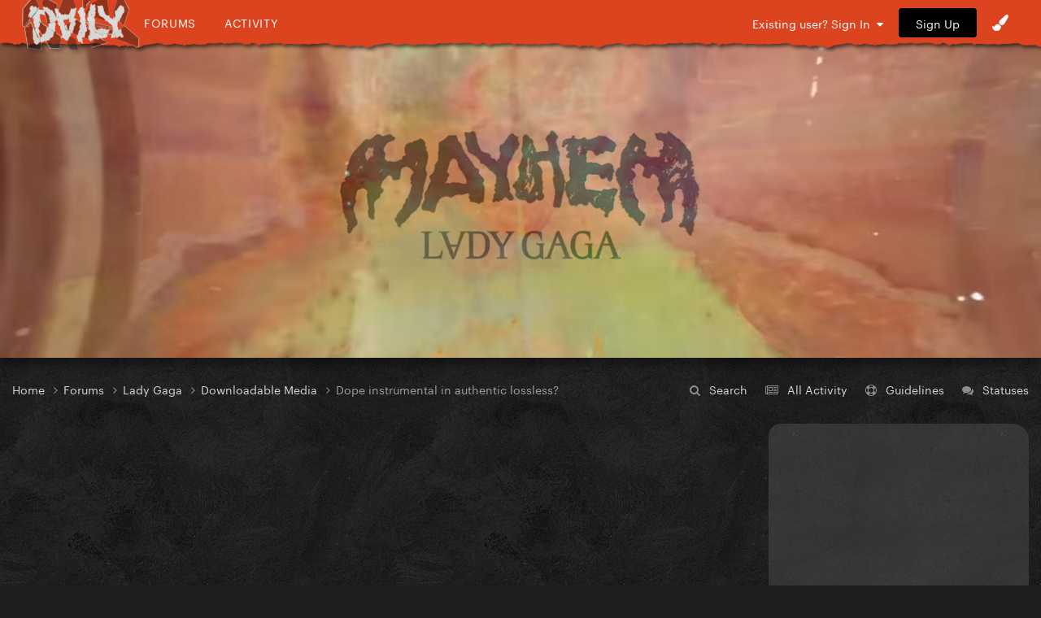

--- FILE ---
content_type: text/html;charset=UTF-8
request_url: https://gagadaily.com/forums/topic/401106-dope-instrumental-in-authentic-lossless/
body_size: 14176
content:
<!DOCTYPE html>
<html lang="en-US" dir="ltr">
	<head>
      

		<meta charset="utf-8">
		<title>Dope instrumental in authentic lossless? - Downloadable Media - Gaga Daily</title>
		
			<!-- Global site tag (gtag.js) - Google Analytics -->
<script async src="https://www.googletagmanager.com/gtag/js?id=UA-10041953-1"></script>
<script>
  window.dataLayer = window.dataLayer || [];
  function gtag(){dataLayer.push(arguments);}
  gtag('js', new Date());

  gtag('config', 'UA-10041953-1');
</script>

		
		

	<meta name="viewport" content="width=device-width, initial-scale=1">






     

    
        
        
            
                
                       
                           <meta property="og:image" content="https://gagadaily.com/uploads/theme/monthly_2024_11/sharesheet-redesign.jpg.3efd5cff22aedc2759cc9eb754cee9d7.jpg">
                       
                
            
        
    





	<meta name="twitter:card" content="summary_large_image" />


	
		<meta name="twitter:site" content="@gagadaily" />
	


	
		
			
				<meta property="og:title" content="Dope instrumental in authentic lossless?">
			
		
	

	
		
			
				<meta property="og:type" content="website">
			
		
	

	
		
			
				<meta property="og:url" content="https://gagadaily.com/forums/topic/401106-dope-instrumental-in-authentic-lossless/">
			
		
	

	
		
			
				<meta name="description" content="Does anybody have this in authentic lossless? The wav widely available is the equivalent of a 192kbs mp3 if you look at it in spek">
			
		
	

	
		
			
				<meta property="og:description" content="Does anybody have this in authentic lossless? The wav widely available is the equivalent of a 192kbs mp3 if you look at it in spek">
			
		
	

	
		
			
				<meta property="og:updated_time" content="2023-11-21T18:29:09Z">
			
		
	

	
		
			
				<meta name="keywords" content="audio">
			
		
	

	
		
			
				<meta property="og:site_name" content="Gaga Daily">
			
		
	

	
		
			
				<meta property="og:locale" content="en_US">
			
		
	


	
		<link rel="canonical" href="https://gagadaily.com/forums/topic/401106-dope-instrumental-in-authentic-lossless/" />
	

<link rel="alternate" type="application/rss+xml" title="BandsInTown" href="https://gagadaily.com/rss/1-bandsintown.xml/" /><link rel="alternate" type="application/rss+xml" title="BandsInTown-posts" href="https://gagadaily.com/rss/2-bandsintown-posts.xml/" />


<link rel="manifest" href="https://gagadaily.com/manifest.webmanifest/">
<meta name="msapplication-config" content="https://gagadaily.com/browserconfig.xml/">
<meta name="msapplication-starturl" content="/">
<meta name="application-name" content="">
<meta name="apple-mobile-web-app-title" content="">

	<meta name="theme-color" content="#000000">


	<meta name="msapplication-TileColor" content="#ffffff">


	<link rel="mask-icon" href="//gagadaily.com/uploads/theme/monthly_2024_08/ggd_icon_svg.svg" color="#ffffff">




	

	
		
			<link rel="icon" sizes="36x36" href="//gagadaily.com/uploads/theme/monthly_2024_08/android-chrome-36x36.png">
		
	

	
		
			<link rel="icon" sizes="48x48" href="//gagadaily.com/uploads/theme/monthly_2024_08/android-chrome-48x48.png">
		
	

	
		
			<link rel="icon" sizes="72x72" href="//gagadaily.com/uploads/theme/monthly_2024_08/android-chrome-72x72.png">
		
	

	
		
			<link rel="icon" sizes="96x96" href="//gagadaily.com/uploads/theme/monthly_2024_08/android-chrome-96x96.png">
		
	

	
		
			<link rel="icon" sizes="144x144" href="//gagadaily.com/uploads/theme/monthly_2024_08/android-chrome-144x144.png">
		
	

	
		
			<link rel="icon" sizes="192x192" href="//gagadaily.com/uploads/theme/monthly_2024_08/android-chrome-192x192.png">
		
	

	
		
			<link rel="icon" sizes="256x256" href="//gagadaily.com/uploads/theme/monthly_2024_08/android-chrome-256x256.png">
		
	

	
		
			<link rel="icon" sizes="384x384" href="//gagadaily.com/uploads/theme/monthly_2024_08/android-chrome-384x384.png">
		
	

	
		
			<link rel="icon" sizes="512x512" href="//gagadaily.com/uploads/theme/monthly_2024_08/android-chrome-512x512.png">
		
	

	
		
			<meta name="msapplication-square70x70logo" content="//gagadaily.com/uploads/theme/monthly_2024_08/msapplication-square70x70logo.png"/>
		
	

	
		
			<meta name="msapplication-TileImage" content="//gagadaily.com/uploads/theme/monthly_2024_08/msapplication-TileImage.png"/>
		
	

	
		
			<meta name="msapplication-square150x150logo" content="//gagadaily.com/uploads/theme/monthly_2024_08/msapplication-square150x150logo.png"/>
		
	

	
		
			<meta name="msapplication-wide310x150logo" content="//gagadaily.com/uploads/theme/monthly_2024_08/msapplication-wide310x150logo.png"/>
		
	

	
		
			<meta name="msapplication-square310x310logo" content="//gagadaily.com/uploads/theme/monthly_2024_08/msapplication-square310x310logo.png"/>
		
	

	
		
			
				<link rel="apple-touch-icon" href="//gagadaily.com/uploads/theme/monthly_2024_08/apple-touch-icon-57x57.png">
			
		
	

	
		
			
				<link rel="apple-touch-icon" sizes="60x60" href="//gagadaily.com/uploads/theme/monthly_2024_08/apple-touch-icon-60x60.png">
			
		
	

	
		
			
				<link rel="apple-touch-icon" sizes="72x72" href="//gagadaily.com/uploads/theme/monthly_2024_08/apple-touch-icon-72x72.png">
			
		
	

	
		
			
				<link rel="apple-touch-icon" sizes="76x76" href="//gagadaily.com/uploads/theme/monthly_2024_08/apple-touch-icon-76x76.png">
			
		
	

	
		
			
				<link rel="apple-touch-icon" sizes="114x114" href="//gagadaily.com/uploads/theme/monthly_2024_08/apple-touch-icon-114x114.png">
			
		
	

	
		
			
				<link rel="apple-touch-icon" sizes="120x120" href="//gagadaily.com/uploads/theme/monthly_2024_08/apple-touch-icon-120x120.png">
			
		
	

	
		
			
				<link rel="apple-touch-icon" sizes="144x144" href="//gagadaily.com/uploads/theme/monthly_2024_08/apple-touch-icon-144x144.png">
			
		
	

	
		
			
				<link rel="apple-touch-icon" sizes="152x152" href="//gagadaily.com/uploads/theme/monthly_2024_08/apple-touch-icon-152x152.png">
			
		
	

	
		
			
				<link rel="apple-touch-icon" sizes="180x180" href="//gagadaily.com/uploads/theme/monthly_2024_08/apple-touch-icon-180x180.png">
			
		
	




	<meta name="mobile-web-app-capable" content="yes">
	<meta name="apple-touch-fullscreen" content="yes">
	<meta name="apple-mobile-web-app-capable" content="yes">

	
		
	


<link rel="preload" href="//gagadaily.com/applications/core/interface/font/fontawesome-webfont.woff2?v=4.7.0" as="font" crossorigin="anonymous">
		

	<link rel="preconnect" href="https://fonts.googleapis.com">
	<link rel="preconnect" href="https://fonts.gstatic.com" crossorigin>
	
		
			<link href="https://fonts.googleapis.com/css2?family=Roboto:wght@300;400;500;600;700&display=swap" rel="stylesheet">
		
		
			<link href="https://fonts.googleapis.com/css2?family=Roboto%20Slab:wght@300;400;500;600;700&display=swap" rel="stylesheet">
		
	





	<link rel='stylesheet' href='//gagadaily.com/uploads/theme/css_built_104/341e4a57816af3ba440d891ca87450ff_framework.css?v=f835ef2e561755108196' media='all'>

	<link rel='stylesheet' href='//gagadaily.com/uploads/theme/css_built_104/05e81b71abe4f22d6eb8d1a929494829_responsive.css?v=f835ef2e561755108196' media='all'>

	<link rel='stylesheet' href='//gagadaily.com/uploads/theme/css_built_104/90eb5adf50a8c640f633d47fd7eb1778_core.css?v=f835ef2e561755108196' media='all'>

	<link rel='stylesheet' href='//gagadaily.com/uploads/theme/css_built_104/5a0da001ccc2200dc5625c3f3934497d_core_responsive.css?v=f835ef2e561755108196' media='all'>

	<link rel='stylesheet' href='//gagadaily.com/uploads/theme/css_built_104/62e269ced0fdab7e30e026f1d30ae516_forums.css?v=f835ef2e561755108196' media='all'>

	<link rel='stylesheet' href='//gagadaily.com/uploads/theme/css_built_104/76e62c573090645fb99a15a363d8620e_forums_responsive.css?v=f835ef2e561755108196' media='all'>

	<link rel='stylesheet' href='//gagadaily.com/uploads/theme/css_built_104/ebdea0c6a7dab6d37900b9190d3ac77b_topics.css?v=f835ef2e561755108196' media='all'>





<link rel='stylesheet' href='//gagadaily.com/uploads/theme/css_built_104/258adbb6e4f3e83cd3b355f84e3fa002_custom.css?v=f835ef2e561755108196' media='all'>




		
		

	
	<link rel='shortcut icon' href='//gagadaily.com/uploads/theme/monthly_2025_03/favicon4.png' type="image/png">

	</head>
	<body class='ipsApp ipsApp_front ipsJS_none ipsClearfix' data-controller='core.front.core.app' data-message="" data-pageApp='forums' data-pageLocation='front' data-pageModule='forums' data-pageController='topic' data-pageID='401106' >
		<a href='#ipsLayout_mainArea' class='ipsHide' title='Go to main content on this page' accesskey='m'>Jump to content</a>
		
			<div id='ipsLayout_header' class='ipsClearfix'>
				





              	
<ul id='elMobileNav' class='ipsResponsive_hideDesktop' data-controller='core.front.core.mobileNav'>
  <div style="left: 0; position: absolute">

<!--<div id="GGD2020_logo_disease" >
  <a href="//gagadaily.com" title="Gaga Daily">
    <div class="glitch-layer before"></div>
    <img class="glitch" src="//gagadaily.com/uploads/stories/pages_media/daily-disease-logo-cutout-purple-onlydaily.png?_cb=1729485117" alt="GagaDaily">
    <div class="glitch-layer after"></div>
  </a>
</div>-->
<div id="GGD2025_logo" >
  <a href="//gagadaily.com" title="Gaga Daily">
    <!--<video autoplay loop muted playsinline poster="//gagadaily.com/uploads/stories/pages_media/gagadaily-logo-by-fatcat-poster.png">
      <source src="//gagadaily.com/2025/logos/thick-logo.webp" type="video/webp">
    </video>-->
    <img src="//gagadaily.com/2025/logos/gagadaily-mayhem-logo-fatcat.webp" alt="Gaga Daily" >
  </a>
</div></div>
	
	<li >
		<a data-action="defaultStream" class='ipsType_light'  href='//gagadaily.com/discover' aria-label="Go to the latest activity page."><i class='fa fa-star'></i></a>
	</li>
  	<li>
		<a  class='ipsType_light'  href='//gagadaily.com/forums' aria-label="Go to the main forums page."><i class='fa fa-comments'></i></a>
	</li>  
  
<ul class='ipsMobileHamburger ipsList_reset ipsResponsive_hideDesktop'>
	<li data-ipsDrawer data-ipsDrawer-drawerElem='#elMobileDrawer'>
		<a href='#' aria-label="Open the main menu." >
			
			
				
			
			
			
			<i class='fa fa-navicon'></i>
		</a>
	</li>
</ul>
</ul>
<header>
<div id="GGD2020SOCIAL-stripe" class="ipsResponsive_hidePhone ipsResponsive_hideTablet">
<div class="GGD2020SOCIAL-nav-wrap ipsLayout_container">


<!--<div id="GGD2020_logo_disease" >
  <a href="//gagadaily.com" title="Gaga Daily">
    <div class="glitch-layer before"></div>
    <img class="glitch" src="//gagadaily.com/uploads/stories/pages_media/daily-disease-logo-cutout-purple-onlydaily.png?_cb=1729485117" alt="GagaDaily">
    <div class="glitch-layer after"></div>
  </a>
</div>-->
<div id="GGD2025_logo" >
  <a href="//gagadaily.com" title="Gaga Daily">
    <!--<video autoplay loop muted playsinline poster="//gagadaily.com/uploads/stories/pages_media/gagadaily-logo-by-fatcat-poster.png">
      <source src="//gagadaily.com/2025/logos/thick-logo.webp" type="video/webp">
    </video>-->
    <img src="//gagadaily.com/2025/logos/gagadaily-mayhem-logo-fatcat.webp" alt="Gaga Daily" >
  </a>
</div>
<div id="GGD2020SOCIAL-navigation">
<a href="//gagadaily.com/forums" title="Gaga Daily Forums">Forums</a>
<a href="//gagadaily.com/discover" title="Gaga Daily Activity">Activity</a>
</div>
  <!--
<ul class="GGD2020SOCIAL-list">
<li>
<a href="//facebook.com/gagadaily" title="Gaga Daily Facebook" class="GGD2020SOCIAL">
<div class="GGD2020SOCIAL-wrap">
<span class="GGD2020SOCIAL-bg GGD2020SOCIAL-bg-facebook"></span>
<span class="GGD2020SOCIAL-logo">
<i class="fa fa-facebook" aria-hidden="true"></i>
</span>
</div>
</a>
</li>
<li>
<a href="//instagram.com/gagadaily" title="Gaga Daily Instagram" class="GGD2020SOCIAL">
<div class="GGD2020SOCIAL-wrap">
<span class="GGD2020SOCIAL-bg GGD2020SOCIAL-bg-instagram"></span>
<span class="GGD2020SOCIAL-logo"><i class="fa fa-instagram" aria-hidden="true"></i></span>
</div>
</a>
</li>
<li>
<a href="//twitter.com/gagadaily" title="Gaga Daily Twitter" class="GGD2020SOCIAL">
<div class="GGD2020SOCIAL-wrap">
<span class="GGD2020SOCIAL-bg GGD2020SOCIAL-bg-twitter"></span>
<span class="GGD2020SOCIAL-logo"><i class="fa fa-twitter" aria-hidden="true"></i></span>
</div>
</a>
</li>
<li>
<a href="//tiktok.com/@gagadaily" title="Gaga Daily TikTok" class="GGD2020SOCIAL">
<div class="GGD2020SOCIAL-wrap">
<span class="GGD2020SOCIAL-bg GGD2020SOCIAL-bg-tiktok"></span>
<span class="GGD2020SOCIAL-logo"><img src="//gagadaily.com/GGD2020/tiktok1.png" width="15" height="15" /></span>
</div>
</a>
</li>
<li>
<a href="//www.youtube.com/c/gagadaily?sub_confirmation=1" title="Gaga Daily YouTube" class="GGD2020SOCIAL">
<div class="GGD2020SOCIAL-wrap">
<span class="GGD2020SOCIAL-bg GGD2020SOCIAL-bg-youtube"></span>
<span class="GGD2020SOCIAL-logo"><i class="fa fa-youtube" aria-hidden="true"></i></span>
</div>
</a>
</li>
<li>
<a href="//bsky.app/profile/gagadailyofficial.bsky.social" title="Gaga Daily Bsky" class="GGD2020SOCIAL">
<div class="GGD2020SOCIAL-wrap">
<span class="GGD2020SOCIAL-bg GGD2020SOCIAL-bg-twitter"></span>
<span class="GGD2020SOCIAL-logo"><img src="//gagadaily.com/uploads/stories/pages_media/bluesky_white.svg?_cb=1731639951" width="15" height="15" /></span>
</div>
</a>
</li>
</ul>
-->


	<ul id='elUserNav' class='ipsList_inline cSignedOut ipsResponsive_showDesktop'>
		
        
		
        
        
      		
            
            <li id='elSignInLink'>
                <a href='https://gagadaily.com/login/' data-ipsMenu-closeOnClick="false" data-ipsMenu id='elUserSignIn'>
                    Existing user? Sign In &nbsp;<i class='fa fa-caret-down'></i>
                </a>
                
<div id='elUserSignIn_menu' class='ipsMenu ipsMenu_auto ipsHide'>
	<form accept-charset='utf-8' method='post' action='https://gagadaily.com/login/'>
		<input type="hidden" name="csrfKey" value="f65a6d1907eafe5bf58dd16367e1fb10">
		<input type="hidden" name="ref" value="aHR0cHM6Ly9nYWdhZGFpbHkuY29tL2ZvcnVtcy90b3BpYy80MDExMDYtZG9wZS1pbnN0cnVtZW50YWwtaW4tYXV0aGVudGljLWxvc3NsZXNzLw==">
		<div data-role="loginForm">
			
			
			
				
<div class="ipsPad ipsForm ipsForm_vertical">
	<h4 class="ipsType_sectionHead">Sign In</h4>
	<br><br>
	<ul class='ipsList_reset'>
		<li class="ipsFieldRow ipsFieldRow_noLabel ipsFieldRow_fullWidth">
			
			
				<input type="text" placeholder="Display Name or Email Address" name="auth" autocomplete="email">
			
		</li>
		<li class="ipsFieldRow ipsFieldRow_noLabel ipsFieldRow_fullWidth">
			<input type="password" placeholder="Password" name="password" autocomplete="current-password">
		</li>
		<li class="ipsFieldRow ipsFieldRow_checkbox ipsClearfix">
			<span class="ipsCustomInput">
				<input type="checkbox" name="remember_me" id="remember_me_checkbox" value="1" checked aria-checked="true">
				<span></span>
			</span>
			<div class="ipsFieldRow_content">
				<label class="ipsFieldRow_label" for="remember_me_checkbox">Remember me</label>
				<span class="ipsFieldRow_desc">Not recommended on shared computers</span>
			</div>
		</li>
		<li class="ipsFieldRow ipsFieldRow_fullWidth">
			<button type="submit" name="_processLogin" value="usernamepassword" class="ipsButton ipsButton_primary ipsButton_small" id="elSignIn_submit">Sign In</button>
			
				<p class="ipsType_right ipsType_small">
					
						<a href='https://gagadaily.com/lostpassword/' data-ipsDialog data-ipsDialog-title='Forgot your password?'>
					
					Forgot your password?</a>
				</p>
			
		</li>
	</ul>
</div>
			
		</div>
	</form>
</div>
            </li>
            
        
		
			<li>
				
					<a href='https://gagadaily.com/register/'  id='elRegisterButton' class='ipsButton ipsButton_normal ipsButton_primary'>Sign Up</a>
				
			</li>
		
      <li class='cTheme cUserNav_icon'>
                  <a href='#' id='elThemeLink' data-ipsMenu title='Themes'>
                      <i class='fa fa-paint-brush'></i>
                  </a>
                  <ul id='elThemeLink_menu' class='ipsMenu ipsMenu_normal ipsHide'>
                    

      
        
        
		<div>
        <li class='ipsMenu_title'>Themes</li>

              <form action="//gagadaily.com/theme/?csrfKey=f65a6d1907eafe5bf58dd16367e1fb10" method="post" class="ipsMenu_item">
              	<input type="hidden" name="ref" value="{ base64_encode((string) \IPS\Request::i()->url()) }">
                  
                     
                    
                        <button type="submit" name="id" value="91" class="mode-button">
                            
                          		<span>
                                  <i class="fa fa-globe"></i> Chromatica 
                          		</span>
                            
                        </button>
                    
                
            
                    
            
                     
                    
                        <button type="submit" name="id" value="99" class="mode-button">
                            
                          		<span>
                                  <i class="fa fa-medkit"></i> Disease
                          		</span>
                            
                        </button>
                    
                
            
                    
            
                     
                    
                        <button type="submit" name="id" value="104" class="mode-button">
                            
                          		<span>
                                  <i class="fa fa-tint"></i> MAYHEM
                          		</span>
                            
                        </button>
                    
                
            
                    
            
                    
            
                    
            
			</form>
          
		
        
			<li class='ipsMenu_title'>Mode</li>
            <!-- Light/Dark Mode Toggle -->
            <!-- Conditional Button to Switch Theme -->
             <!-- Joker or Chromatica -->

                <!-- Determine the target theme ID first -->
                  
                        
                  
      				
                  
                  <form action="//gagadaily.com/theme/?csrfKey=f65a6d1907eafe5bf58dd16367e1fb10" method="post" class="ipsMenu_item">
                    <input type="hidden" name="ref" value="{ base64_encode((string) \IPS\Request::i()->url()) }">
                    <button type="submit" name="id" value=" 105 " class="mode-button">
                        
                      <span>
                        <!--<i class="fa fa-sun-o"></i>-->Switch to Light Mode
                      </span>
                     
                    </button>
                  </form>
        	
              
              
            
          
        
		</div>
	
                  </ul>
              </li>
	</ul>

</div>
</div>
</header>
<a href="https://www.youtube.com/watch?v=tDwm4PdoYPw" aria-label="Go to Lady Gaga's 'Love Drug' on Youtube." style="display: block; padding-top: 10px;">
    <!-- Video Container -->
    <div id="GGD2025_ad_MAYHEM">
        <!-- WebM Video -->
        <video autoplay muted loop playsinline poster="//gagadaily.com/2025/banners/LD1.webp" >
            <source src="//gagadaily.com/uploads/stories/pages_media/LD1.webm?_cb=1741512861" type="video/webm">
            Your browser does not support the video tag.
        </video>
    </div>
</a>


			</div>
		
		<main id='ipsLayout_body' class='ipsLayout_container'>
			<div id='ipsLayout_contentArea'>
				<div id='ipsLayout_contentWrapper'>
					
<nav class='ipsBreadcrumb ipsBreadcrumb_top ipsFaded_withHover'>
	

	<ul class='ipsList_inline ipsPos_right'>
		<li>
			<a data-action="Search" class='ipsType_light' href='//gagadaily.com/search'><i class="fa fa-search" aria-hidden="true"></i> <span>Search</span></a>
		</li>
		
		<li >
			<a data-action="defaultStream" class='ipsType_light '  href='https://gagadaily.com/discover/'><i class=' fa fa-newspaper-o'></i> <span>All Activity</span></a>
		</li>
      	<li>
			<a data-action="Guidelines" class='ipsType_light' href='//gagadaily.com/guidelines'><i class="fa fa-life-ring" aria-hidden="true"></i> <span>Guidelines</span></a>
		</li>	
		<li>
			<a data-action="Statuses" class='ipsType_light' href='//gagadaily.com/discover/14'><i class="fa fa-comments" aria-hidden="true"></i> <span>Statuses</span></a>
		</li>		
	</ul>

	<ul data-role="breadcrumbList">
		<li>
			<a title="Home" href='https://gagadaily.com/'>
				<span>Home <i class='fa fa-angle-right'></i></span>
			</a>
		</li>
		
		
			<li>
				
					<a href='https://gagadaily.com/forums/'>
						<span>Forums <i class='fa fa-angle-right' aria-hidden="true"></i></span>
					</a>
				
			</li>
		
			<li>
				
					<a href='https://gagadaily.com/forums/forum/4-lady-gaga/'>
						<span>Lady Gaga <i class='fa fa-angle-right' aria-hidden="true"></i></span>
					</a>
				
			</li>
		
			<li>
				
					<a href='https://gagadaily.com/forums/forum/7-downloadable-media/'>
						<span>Downloadable Media <i class='fa fa-angle-right' aria-hidden="true"></i></span>
					</a>
				
			</li>
		
			<li>
				
					Dope instrumental in authentic lossless?
				
			</li>
		
	</ul>
</nav>
					
					<div id='ipsLayout_mainArea'>
						<div class="ad ad_header"><script async src="https://pagead2.googlesyndication.com/pagead/js/adsbygoogle.js?client=ca-pub-0534452931345127"
     crossorigin="anonymous"></script>
<!-- 2021 HEADER -->
<ins class="adsbygoogle"
     style="display:block"
     data-ad-client="ca-pub-0534452931345127"
     data-ad-slot="2495326838"
     data-ad-format="auto"
     data-full-width-responsive="true"></ins>
<script>
     (adsbygoogle = window.adsbygoogle || []).push({});
</script></div>
						
						
						

	




						


<div class="ipsPageHeader ipsResponsive_pull ipsBox ipsPadding sm:ipsPadding:half ipsMargin_bottom">
	
               <div class="ipsPos_left GGD2020_Topictag ipsSpacer_half">
            	

<span class="GGD2020_tag audio"><span>audio</span></span>

            </div>
	<div class="ipsFlex ipsFlex-ai:center ipsFlex-fw:wrap ipsGap:3">
		<div class="ipsFlex-flex:11">
			<h1 class="ipsType_pageTitle ipsContained_container">
				

				
				
					<span class="ipsType_break ipsContained">
						<span>Dope instrumental in authentic lossless?</span>
					</span>
				
			</h1>
			
		</div>
		
	</div>
	<hr class="ipsHr">
	<div class="ipsPageHeader__meta ipsFlex ipsFlex-jc:between ipsFlex-ai:center ipsFlex-fw:wrap ipsGap:3">
		<div class="ipsFlex-flex:11">
			<div class="ipsPhotoPanel ipsPhotoPanel_mini ipsPhotoPanel_notPhone ipsClearfix">
				

	<span class='ipsUserPhoto ipsUserPhoto_mini '>
		<img src='//gagadaily.com/uploads/avatars/monthly_2025_06/flat.thumb.JPG.52d4702933e7addf8f6450024f5d82b5.JPG' alt='HelloHangoverz' loading="lazy">
	</span>

				<div>
					<p class="ipsType_reset ipsType_blendLinks">
						<span class="ipsType_normal">
						
							<strong>by <span itemprop='name'>


HelloHangoverz</span></strong><br>
							<span class="ipsType_light"><time datetime='2023-11-21T16:58:42Z' title='11/21/2023 04:58  PM' data-short='2 yr'>November 21, 2023</time> in <a href="https://gagadaily.com/forums/forum/7-downloadable-media/">Downloadable Media</a></span>
						
						</span>
					</p>
				</div>
			</div>
		</div>
					
	</div>
	
	
</div>






<div class="ipsClearfix">
	<ul class="ipsToolList ipsToolList_horizontal ipsClearfix ipsSpacer_both ipsResponsive_hidePhone">
		
		
			<li class="ipsResponsive_hidePhone">
				
					<a href="https://gagadaily.com/forums/forum/7-downloadable-media/?do=add" class="ipsButton ipsButton_link ipsButton_medium ipsButton_fullWidth" title="Start a new topic in this forum">Start new topic</a>
				
			</li>
		
		
	</ul>
</div>

<div id="comments" data-controller="core.front.core.commentFeed,forums.front.topic.view, core.front.core.ignoredComments" data-autopoll data-baseurl="https://gagadaily.com/forums/topic/401106-dope-instrumental-in-authentic-lossless/" data-lastpage data-feedid="topic-401106" class="cTopic ipsClear ipsSpacer_top">
	
			
	

	

<div data-controller='core.front.core.recommendedComments' data-url='https://gagadaily.com/forums/topic/401106-dope-instrumental-in-authentic-lossless/?recommended=comments' class='ipsRecommendedComments ipsHide'>
	<div data-role="recommendedComments">
		<h2 class='ipsType_sectionHead ipsType_large ipsType_bold ipsMargin_bottom'>Featured Posts</h2>
		
	</div>
</div>
	
	<div id="elPostFeed" data-role="commentFeed" data-controller="core.front.core.moderation" >
		<form action="https://gagadaily.com/forums/topic/401106-dope-instrumental-in-authentic-lossless/?csrfKey=f65a6d1907eafe5bf58dd16367e1fb10&amp;do=multimodComment" method="post" data-ipspageaction data-role="moderationTools">
			
			
				

					

					
					




<a id='comment-14860205'></a>


<article  id='elComment_14860205' class='cPost ipsBox ipsResponsive_pull  ipsComment  ipsComment_parent ipsClearfix ipsClear ipsColumns ipsColumns_noSpacing ipsColumns_collapsePhone    '>
	
  <!-- Background Mask -->
    <div class="post-mask"></div>
  
  	

	
  
  

	<div class='cAuthorPane_mobile ipsResponsive_showPhone'>
		<div class='cAuthorPane_photo'>
			

	<span class='ipsUserPhoto ipsUserPhoto_large '>
		<img src='//gagadaily.com/uploads/avatars/monthly_2025_06/flat.thumb.JPG.52d4702933e7addf8f6450024f5d82b5.JPG' alt='HelloHangoverz' loading="lazy">
	</span>

			
		</div>
		<div class='cAuthorPane_content'>
			<h3 class='ipsType_sectionHead cAuthorPane_author ipsType_break ipsType_blendLinks ipsTruncate ipsTruncate_line'>
				


<span style='color:#'>HelloHangoverz</span>
				<span class='ipsMargin_left:half'>


<span title="Member's total reputation" data-ipsTooltip class='ipsRepBadge'>

<img src='//gagadaily.com/images/pawsup_blue.png' width='12' height='12' alt='Paws Up' /> 17,451

</span>

</span>
			</h3>
          
          
          
			<div class='ipsType_light ipsType_reset'>
				<a href='https://gagadaily.com/forums/topic/401106-dope-instrumental-in-authentic-lossless/?do=findComment&amp;comment=14860205' class='ipsType_blendLinks'>Posted <time datetime='2023-11-21T16:58:42Z' title='11/21/2023 04:58  PM' data-short='2 yr'>November 21, 2023</time></a>
				
			</div>
		</div>
	</div>
	<aside class='ipsComment_author cAuthorPane ipsColumn ipsColumn_medium ipsResponsive_hidePhone'>
		<h3 class='ipsType_sectionHead cAuthorPane_author ipsType_blendLinks ipsType_break'><strong>


HelloHangoverz</strong></h3>

		<ul class='cAuthorPane_info ipsList_reset'>
			    
				
***

			

			<li data-role='photo' class='cAuthorPane_photo'>
				

	<span class='ipsUserPhoto ipsUserPhoto_large '>
		<img src='//gagadaily.com/uploads/avatars/monthly_2025_06/flat.thumb.JPG.52d4702933e7addf8f6450024f5d82b5.JPG' alt='HelloHangoverz' loading="lazy">
	</span>

				
			</li>
			<li data-role='group'><span style='color:#'>Senior Member</span></li>
			
			
				<li data-role='reputation-badge'>
					


<span title="Member's total reputation" data-ipsTooltip class='ipsRepBadge'>

<img src='//gagadaily.com/images/pawsup_blue.png' width='12' height='12' alt='Paws Up' /> 17,451

</span>


					
				</li>

<div class="GGD2020SOCIAL-list-topic">
    <!---->
	
  	
</div>
          
          
          
		</ul>
	</aside>
	<div class='ipsColumn ipsColumn_fluid ipsMargin:none'>
		

<div id='comment-14860205_wrap' data-controller='core.front.core.comment' data-commentApp='forums' data-commentType='forums' data-commentID="14860205" data-quoteData='{&quot;userid&quot;:57886,&quot;username&quot;:&quot;HelloHangoverz&quot;,&quot;timestamp&quot;:1700585922,&quot;contentapp&quot;:&quot;forums&quot;,&quot;contenttype&quot;:&quot;forums&quot;,&quot;contentid&quot;:401106,&quot;contentclass&quot;:&quot;forums_Topic&quot;,&quot;contentcommentid&quot;:14860205}' class='ipsComment_content ipsType_medium'>

	<div class='ipsComment_meta ipsType_light ipsFlex ipsFlex-ai:center ipsFlex-jc:between ipsFlex-fd:row-reverse'>
		<div class='ipsType_light ipsType_reset ipsType_blendLinks ipsComment_toolWrap'>
			<div class='ipsResponsive_hidePhone ipsComment_badges'>
				<ul class='ipsList_reset ipsFlex ipsFlex-jc:end ipsFlex-fw:wrap ipsGap:2 ipsGap_row:1'>
					
					
					
					
					
				</ul>
			</div>
			<ul class='ipsList_reset ipsComment_tools'>
				<li>
					<a href='#elControls_14860205_menu' class='ipsComment_ellipsis' id='elControls_14860205' title='More options...' data-ipsMenu data-ipsMenu-appendTo='#comment-14860205_wrap'><i class='fa fa-ellipsis-h'></i></a>
					<ul id='elControls_14860205_menu' class='ipsMenu ipsMenu_narrow ipsHide'>
						
						
							<li class='ipsMenu_item'><a href='https://gagadaily.com/forums/topic/401106-dope-instrumental-in-authentic-lossless/' title='Share' data-ipsDialog data-ipsDialog-size='narrow' data-ipsDialog-content='#elSharePost_14860205_menu' data-ipsDialog-title="Share" d='elSharePost_14860205' data-role='shareComment'>Share</a></li>
						
						
						
						
							
								
							
							
							
							
							
							
						
					</ul>
				</li>
				
			</ul>
		</div>

		<div class='ipsType_reset ipsResponsive_hidePhone'>
			<a href='https://gagadaily.com/forums/topic/401106-dope-instrumental-in-authentic-lossless/?do=findComment&amp;comment=14860205' class='ipsType_blendLinks'>Posted <time datetime='2023-11-21T16:58:42Z' title='11/21/2023 04:58  PM' data-short='2 yr'>November 21, 2023</time></a> 
			
			<span class='ipsResponsive_hidePhone'>
				
				
			</span>
		</div>
	</div>

	


	<div class='cPost_contentWrap'>
		
		<div data-role='commentContent' class='ipsType_normal ipsType_richText ipsPadding_bottom ipsContained' data-controller='core.front.core.lightboxedImages'>
			<p>
	Does anybody have this in authentic lossless? The wav widely available is the equivalent of a 192kbs mp3 if you look at it in spek
</p>


			
		</div>
      
      


<div class='ipsSpacer_both ipsType_small ipsType_italic ipsType_light' data-ipsTruncate data-ipsTruncate-size='1 lines' data-ipsTruncate-type='remove'>Availability is not weakness</div>


		

		
	</div>

	

	<div class='ipsPadding ipsHide cPostShareMenu' id='elSharePost_14860205_menu'>
		<h5 class='ipsType_normal ipsType_reset'>Link to post</h5>
		
			
		
		
		<input type='text' value='https://gagadaily.com/forums/topic/401106-dope-instrumental-in-authentic-lossless/' class='ipsField_fullWidth'>

		
			<h5 class='ipsType_normal ipsType_reset ipsSpacer_top'>Share on other sites</h5>
			

	<ul class='ipsList_inline ipsList_noSpacing ipsClearfix' data-controller="core.front.core.sharelink">
		
			<li>
<a href="https://www.facebook.com/sharer/sharer.php?u=https%3A%2F%2Fgagadaily.com%2Fforums%2Ftopic%2F401106-dope-instrumental-in-authentic-lossless%2F%3Fdo%3DfindComment%26comment%3D14860205" class="cShareLink cShareLink_facebook" target="_blank" data-role="shareLink" title='Share on Facebook' data-ipsTooltip rel='noopener nofollow'>
	<i class="fa fa-facebook"></i>
</a></li>
		
			<li>
<a href="https://twitter.com/share?url=https%3A%2F%2Fgagadaily.com%2Fforums%2Ftopic%2F401106-dope-instrumental-in-authentic-lossless%2F%3Fdo%3DfindComment%26comment%3D14860205" class="cShareLink cShareLink_twitter" target="_blank" data-role="shareLink" title='Share on Twitter' data-ipsTooltip rel='nofollow noopener'>
	<i class="fa fa-twitter"></i>
</a></li>
		
	</ul>


	<hr class='ipsHr'>
	<button class='ipsHide ipsButton ipsButton_small ipsButton_light ipsButton_fullWidth ipsMargin_top:half' data-controller='core.front.core.webshare' data-role='webShare' data-webShareTitle='Dope instrumental in authentic lossless?' data-webShareText='Does anybody have this in authentic lossless? The wav widely available is the equivalent of a 192kbs mp3 if you look at it in spek
 
' data-webShareUrl='https://gagadaily.com/forums/topic/401106-dope-instrumental-in-authentic-lossless/?do=findComment&amp;comment=14860205'>More sharing options...</button>

		
	</div>
</div>
	</div>
  
</article>
					
					
					
					
					
				

					

					
					




<a id='comment-14860278'></a>


<article  id='elComment_14860278' class='cPost ipsBox ipsResponsive_pull  ipsComment  ipsComment_parent ipsClearfix ipsClear ipsColumns ipsColumns_noSpacing ipsColumns_collapsePhone    '>
	
  <!-- Background Mask -->
    <div class="post-mask"></div>
  
  	

	
  
  

	<div class='cAuthorPane_mobile ipsResponsive_showPhone'>
		<div class='cAuthorPane_photo'>
			

	<span class='ipsUserPhoto ipsUserPhoto_large '>
		<img src='//gagadaily.com/uploads/avatars/monthly_2024_12/tumblr_b8ead3745c4fbf1a9af43a581048523c_9e518841_400-ezgif.com-optimize.thumb.gif.3e7b51592994279f17ff26731c25bb55.gif' alt='danbekim' loading="lazy">
	</span>

			
		</div>
		<div class='cAuthorPane_content'>
			<h3 class='ipsType_sectionHead cAuthorPane_author ipsType_break ipsType_blendLinks ipsTruncate ipsTruncate_line'>
				


<span style='color:#'>danbekim</span>
				<span class='ipsMargin_left:half'>


<span title="Member's total reputation" data-ipsTooltip class='ipsRepBadge'>

<img src='//gagadaily.com/images/pawsup_blue.png' width='12' height='12' alt='Paws Up' /> 3,065

</span>

</span>
			</h3>
          
          
          
			<div class='ipsType_light ipsType_reset'>
				<a href='https://gagadaily.com/forums/topic/401106-dope-instrumental-in-authentic-lossless/?do=findComment&amp;comment=14860278' class='ipsType_blendLinks'>Posted <time datetime='2023-11-21T18:10:00Z' title='11/21/2023 06:10  PM' data-short='2 yr'>November 21, 2023</time></a>
				
			</div>
		</div>
	</div>
	<aside class='ipsComment_author cAuthorPane ipsColumn ipsColumn_medium ipsResponsive_hidePhone'>
		<h3 class='ipsType_sectionHead cAuthorPane_author ipsType_blendLinks ipsType_break'><strong>


danbekim</strong></h3>

		<ul class='cAuthorPane_info ipsList_reset'>
			    
				
Media King

			

			<li data-role='photo' class='cAuthorPane_photo'>
				

	<span class='ipsUserPhoto ipsUserPhoto_large '>
		<img src='//gagadaily.com/uploads/avatars/monthly_2024_12/tumblr_b8ead3745c4fbf1a9af43a581048523c_9e518841_400-ezgif.com-optimize.thumb.gif.3e7b51592994279f17ff26731c25bb55.gif' alt='danbekim' loading="lazy">
	</span>

				
			</li>
			<li data-role='group'><span style='color:#'>Senior Member</span></li>
			
			
				<li data-role='reputation-badge'>
					


<span title="Member's total reputation" data-ipsTooltip class='ipsRepBadge'>

<img src='//gagadaily.com/images/pawsup_blue.png' width='12' height='12' alt='Paws Up' /> 3,065

</span>


					
				</li>

<div class="GGD2020SOCIAL-list-topic">
    <!--
        <a href="//twitter.com/
DanBekim" title="Gaga Daily Twitter" class="GGD2020SOCIAL">
            <div class="GGD2020SOCIAL-wrap">
                <span class="GGD2020SOCIAL-bg GGD2020SOCIAL-bg-twitter"></span>
                <span class="GGD2020SOCIAL-logo"><i class="fa fa-twitter" aria-hidden="true"></i></span>
        	</div>
        </a>
	-->
	
  	
</div>
          
          
          
		</ul>
	</aside>
	<div class='ipsColumn ipsColumn_fluid ipsMargin:none'>
		

<div id='comment-14860278_wrap' data-controller='core.front.core.comment' data-commentApp='forums' data-commentType='forums' data-commentID="14860278" data-quoteData='{&quot;userid&quot;:55827,&quot;username&quot;:&quot;danbekim&quot;,&quot;timestamp&quot;:1700590200,&quot;contentapp&quot;:&quot;forums&quot;,&quot;contenttype&quot;:&quot;forums&quot;,&quot;contentid&quot;:401106,&quot;contentclass&quot;:&quot;forums_Topic&quot;,&quot;contentcommentid&quot;:14860278}' class='ipsComment_content ipsType_medium'>

	<div class='ipsComment_meta ipsType_light ipsFlex ipsFlex-ai:center ipsFlex-jc:between ipsFlex-fd:row-reverse'>
		<div class='ipsType_light ipsType_reset ipsType_blendLinks ipsComment_toolWrap'>
			<div class='ipsResponsive_hidePhone ipsComment_badges'>
				<ul class='ipsList_reset ipsFlex ipsFlex-jc:end ipsFlex-fw:wrap ipsGap:2 ipsGap_row:1'>
					
					
					
					
					
				</ul>
			</div>
			<ul class='ipsList_reset ipsComment_tools'>
				<li>
					<a href='#elControls_14860278_menu' class='ipsComment_ellipsis' id='elControls_14860278' title='More options...' data-ipsMenu data-ipsMenu-appendTo='#comment-14860278_wrap'><i class='fa fa-ellipsis-h'></i></a>
					<ul id='elControls_14860278_menu' class='ipsMenu ipsMenu_narrow ipsHide'>
						
						
							<li class='ipsMenu_item'><a href='https://gagadaily.com/forums/topic/401106-dope-instrumental-in-authentic-lossless/?do=findComment&amp;comment=14860278' title='Share' data-ipsDialog data-ipsDialog-size='narrow' data-ipsDialog-content='#elSharePost_14860278_menu' data-ipsDialog-title="Share" id='elSharePost_14860278' data-role='shareComment'>Share</a></li>
						
						
						
						
							
								
							
							
							
							
							
							
						
					</ul>
				</li>
				
			</ul>
		</div>

		<div class='ipsType_reset ipsResponsive_hidePhone'>
			<a href='https://gagadaily.com/forums/topic/401106-dope-instrumental-in-authentic-lossless/?do=findComment&amp;comment=14860278' class='ipsType_blendLinks'>Posted <time datetime='2023-11-21T18:10:00Z' title='11/21/2023 06:10  PM' data-short='2 yr'>November 21, 2023</time></a> 
			
			<span class='ipsResponsive_hidePhone'>
				
				
			</span>
		</div>
	</div>

	


	<div class='cPost_contentWrap'>
		
		<div data-role='commentContent' class='ipsType_normal ipsType_richText ipsPadding_bottom ipsContained' data-controller='core.front.core.lightboxedImages'>
			<p>
	Is this better? This is the copy that I have, I'm not sure how to read Spek lol
</p>

<p>
	<img alt="13-Dope-Instrumental-wav.png" class="ipsImage" data-ratio="62.18" height="388" width="624" src="https://i.postimg.cc/1tpv5tgK/13-Dope-Instrumental-wav.png">
</p>


			
		</div>
      
      


<div class='ipsSpacer_both ipsType_small ipsType_italic ipsType_light' data-ipsTruncate data-ipsTruncate-size='1 lines' data-ipsTruncate-type='remove'>If you have some rad remixes you made laying around, send it to me!!</div>


		

		
	</div>

	

	<div class='ipsPadding ipsHide cPostShareMenu' id='elSharePost_14860278_menu'>
		<h5 class='ipsType_normal ipsType_reset'>Link to post</h5>
		
			
		
		
		<input type='text' value='https://gagadaily.com/forums/topic/401106-dope-instrumental-in-authentic-lossless/?do=findComment&amp;comment=14860278' class='ipsField_fullWidth'>

		
			<h5 class='ipsType_normal ipsType_reset ipsSpacer_top'>Share on other sites</h5>
			

	<ul class='ipsList_inline ipsList_noSpacing ipsClearfix' data-controller="core.front.core.sharelink">
		
			<li>
<a href="https://www.facebook.com/sharer/sharer.php?u=https%3A%2F%2Fgagadaily.com%2Fforums%2Ftopic%2F401106-dope-instrumental-in-authentic-lossless%2F%3Fdo%3DfindComment%26comment%3D14860278" class="cShareLink cShareLink_facebook" target="_blank" data-role="shareLink" title='Share on Facebook' data-ipsTooltip rel='noopener nofollow'>
	<i class="fa fa-facebook"></i>
</a></li>
		
			<li>
<a href="https://twitter.com/share?url=https%3A%2F%2Fgagadaily.com%2Fforums%2Ftopic%2F401106-dope-instrumental-in-authentic-lossless%2F%3Fdo%3DfindComment%26comment%3D14860278" class="cShareLink cShareLink_twitter" target="_blank" data-role="shareLink" title='Share on Twitter' data-ipsTooltip rel='nofollow noopener'>
	<i class="fa fa-twitter"></i>
</a></li>
		
	</ul>


	<hr class='ipsHr'>
	<button class='ipsHide ipsButton ipsButton_small ipsButton_light ipsButton_fullWidth ipsMargin_top:half' data-controller='core.front.core.webshare' data-role='webShare' data-webShareTitle='Dope instrumental in authentic lossless?' data-webShareText='Is this better? This is the copy that I have, I&#039;m not sure how to read Spek lol
 


	
 
' data-webShareUrl='https://gagadaily.com/forums/topic/401106-dope-instrumental-in-authentic-lossless/?do=findComment&amp;comment=14860278'>More sharing options...</button>

		
	</div>
</div>
	</div>
  
</article>
					
					
					
					
					
				

					

					
					




<a id='comment-14860299'></a>


<article  id='elComment_14860299' class='cPost ipsBox ipsResponsive_pull  ipsComment  ipsComment_parent ipsClearfix ipsClear ipsColumns ipsColumns_noSpacing ipsColumns_collapsePhone    '>
	
  <!-- Background Mask -->
    <div class="post-mask"></div>
  
  	

	
  
  

	<div class='cAuthorPane_mobile ipsResponsive_showPhone'>
		<div class='cAuthorPane_photo'>
			

	<span class='ipsUserPhoto ipsUserPhoto_large '>
		<img src='//gagadaily.com/uploads/avatars/monthly_2025_06/flat.thumb.JPG.52d4702933e7addf8f6450024f5d82b5.JPG' alt='HelloHangoverz' loading="lazy">
	</span>

			
		</div>
		<div class='cAuthorPane_content'>
			<h3 class='ipsType_sectionHead cAuthorPane_author ipsType_break ipsType_blendLinks ipsTruncate ipsTruncate_line'>
				


<span style='color:#'>HelloHangoverz</span>
				<span class='ipsMargin_left:half'>


<span title="Member's total reputation" data-ipsTooltip class='ipsRepBadge'>

<img src='//gagadaily.com/images/pawsup_blue.png' width='12' height='12' alt='Paws Up' /> 17,451

</span>

</span>
			</h3>
          
          
          
			<div class='ipsType_light ipsType_reset'>
				<a href='https://gagadaily.com/forums/topic/401106-dope-instrumental-in-authentic-lossless/?do=findComment&amp;comment=14860299' class='ipsType_blendLinks'>Posted <time datetime='2023-11-21T18:29:09Z' title='11/21/2023 06:29  PM' data-short='2 yr'>November 21, 2023</time></a>
				
			</div>
		</div>
	</div>
	<aside class='ipsComment_author cAuthorPane ipsColumn ipsColumn_medium ipsResponsive_hidePhone'>
		<h3 class='ipsType_sectionHead cAuthorPane_author ipsType_blendLinks ipsType_break'><strong>


HelloHangoverz</strong></h3>

		<ul class='cAuthorPane_info ipsList_reset'>
			    
				
***

			

			<li data-role='photo' class='cAuthorPane_photo'>
				

	<span class='ipsUserPhoto ipsUserPhoto_large '>
		<img src='//gagadaily.com/uploads/avatars/monthly_2025_06/flat.thumb.JPG.52d4702933e7addf8f6450024f5d82b5.JPG' alt='HelloHangoverz' loading="lazy">
	</span>

				
			</li>
			<li data-role='group'><span style='color:#'>Senior Member</span></li>
			
			
				<li data-role='reputation-badge'>
					


<span title="Member's total reputation" data-ipsTooltip class='ipsRepBadge'>

<img src='//gagadaily.com/images/pawsup_blue.png' width='12' height='12' alt='Paws Up' /> 17,451

</span>


					
				</li>

<div class="GGD2020SOCIAL-list-topic">
    <!---->
	
  	
</div>
          
          
          
		</ul>
	</aside>
	<div class='ipsColumn ipsColumn_fluid ipsMargin:none'>
		

<div id='comment-14860299_wrap' data-controller='core.front.core.comment' data-commentApp='forums' data-commentType='forums' data-commentID="14860299" data-quoteData='{&quot;userid&quot;:57886,&quot;username&quot;:&quot;HelloHangoverz&quot;,&quot;timestamp&quot;:1700591349,&quot;contentapp&quot;:&quot;forums&quot;,&quot;contenttype&quot;:&quot;forums&quot;,&quot;contentid&quot;:401106,&quot;contentclass&quot;:&quot;forums_Topic&quot;,&quot;contentcommentid&quot;:14860299}' class='ipsComment_content ipsType_medium'>

	<div class='ipsComment_meta ipsType_light ipsFlex ipsFlex-ai:center ipsFlex-jc:between ipsFlex-fd:row-reverse'>
		<div class='ipsType_light ipsType_reset ipsType_blendLinks ipsComment_toolWrap'>
			<div class='ipsResponsive_hidePhone ipsComment_badges'>
				<ul class='ipsList_reset ipsFlex ipsFlex-jc:end ipsFlex-fw:wrap ipsGap:2 ipsGap_row:1'>
					
						<li><strong class="ipsBadge ipsBadge_large ipsComment_authorBadge">Author</strong></li>
					
					
					
					
					
				</ul>
			</div>
			<ul class='ipsList_reset ipsComment_tools'>
				<li>
					<a href='#elControls_14860299_menu' class='ipsComment_ellipsis' id='elControls_14860299' title='More options...' data-ipsMenu data-ipsMenu-appendTo='#comment-14860299_wrap'><i class='fa fa-ellipsis-h'></i></a>
					<ul id='elControls_14860299_menu' class='ipsMenu ipsMenu_narrow ipsHide'>
						
						
							<li class='ipsMenu_item'><a href='https://gagadaily.com/forums/topic/401106-dope-instrumental-in-authentic-lossless/?do=findComment&amp;comment=14860299' title='Share' data-ipsDialog data-ipsDialog-size='narrow' data-ipsDialog-content='#elSharePost_14860299_menu' data-ipsDialog-title="Share" id='elSharePost_14860299' data-role='shareComment'>Share</a></li>
						
						
						
						
							
								
							
							
							
							
							
							
						
					</ul>
				</li>
				
			</ul>
		</div>

		<div class='ipsType_reset ipsResponsive_hidePhone'>
			<a href='https://gagadaily.com/forums/topic/401106-dope-instrumental-in-authentic-lossless/?do=findComment&amp;comment=14860299' class='ipsType_blendLinks'>Posted <time datetime='2023-11-21T18:29:09Z' title='11/21/2023 06:29  PM' data-short='2 yr'>November 21, 2023</time></a> 
			
			<span class='ipsResponsive_hidePhone'>
				
				
			</span>
		</div>
	</div>

	


	<div class='cPost_contentWrap'>
		
		<div data-role='commentContent' class='ipsType_normal ipsType_richText ipsPadding_bottom ipsContained' data-controller='core.front.core.lightboxedImages'>
			<blockquote class="ipsQuote" data-ipsquote="" data-ipsquote-contentapp="forums" data-ipsquote-contentclass="forums_Topic" data-ipsquote-contentcommentid="14860278" data-ipsquote-contentid="401106" data-ipsquote-contenttype="forums" data-ipsquote-timestamp="1700590200" data-ipsquote-userid="55827" data-ipsquote-username="danbekim">
	<div class="ipsQuote_citation">
		18 minutes ago, danbekim said:
	</div>

	<div class="ipsQuote_contents">
		<p>
			Is this better? This is the copy that I have, I'm not sure how to read Spek lol
		</p>

		<p>
			<a data-fileid="undefined" href="https://i.postimg.cc/1tpv5tgK/13-Dope-Instrumental-wav.png" title="Enlarge image" rel="external nofollow"><img alt="13-Dope-Instrumental-wav.png" class="ipsImage ipsImage_thumbnailed" data-ratio="62.18" height="388" width="624" src="https://i.postimg.cc/1tpv5tgK/13-Dope-Instrumental-wav.png"></a>
		</p>
	</div>
</blockquote>

<p>
	Haha, I appreciate it, but that's the one I already have <span><img alt=":)" data-emoticon="" height="20" src="//gagadaily.com/uploads/emoticons/smile.png" srcset="//gagadaily.com/uploads/emoticons/smile@2x.png 2x" title=":)" width="20"> If you look on the Y axis, if the audio cuts out at 15kHz, it's equivalent to 192kbps mp3. At 20 that's 320kbps. A lossless file goes all the way up to 22 <span><img alt=":)" data-emoticon="" height="20" src="//gagadaily.com/uploads/emoticons/smile.png" srcset="//gagadaily.com/uploads/emoticons/smile@2x.png 2x" title=":)" width="20"></span></span>
</p>


			
		</div>
      
      


<div class='ipsSpacer_both ipsType_small ipsType_italic ipsType_light' data-ipsTruncate data-ipsTruncate-size='1 lines' data-ipsTruncate-type='remove'>Availability is not weakness</div>


		

		
	</div>

	

	<div class='ipsPadding ipsHide cPostShareMenu' id='elSharePost_14860299_menu'>
		<h5 class='ipsType_normal ipsType_reset'>Link to post</h5>
		
			
		
		
		<input type='text' value='https://gagadaily.com/forums/topic/401106-dope-instrumental-in-authentic-lossless/?do=findComment&amp;comment=14860299' class='ipsField_fullWidth'>

		
			<h5 class='ipsType_normal ipsType_reset ipsSpacer_top'>Share on other sites</h5>
			

	<ul class='ipsList_inline ipsList_noSpacing ipsClearfix' data-controller="core.front.core.sharelink">
		
			<li>
<a href="https://www.facebook.com/sharer/sharer.php?u=https%3A%2F%2Fgagadaily.com%2Fforums%2Ftopic%2F401106-dope-instrumental-in-authentic-lossless%2F%3Fdo%3DfindComment%26comment%3D14860299" class="cShareLink cShareLink_facebook" target="_blank" data-role="shareLink" title='Share on Facebook' data-ipsTooltip rel='noopener nofollow'>
	<i class="fa fa-facebook"></i>
</a></li>
		
			<li>
<a href="https://twitter.com/share?url=https%3A%2F%2Fgagadaily.com%2Fforums%2Ftopic%2F401106-dope-instrumental-in-authentic-lossless%2F%3Fdo%3DfindComment%26comment%3D14860299" class="cShareLink cShareLink_twitter" target="_blank" data-role="shareLink" title='Share on Twitter' data-ipsTooltip rel='nofollow noopener'>
	<i class="fa fa-twitter"></i>
</a></li>
		
	</ul>


	<hr class='ipsHr'>
	<button class='ipsHide ipsButton ipsButton_small ipsButton_light ipsButton_fullWidth ipsMargin_top:half' data-controller='core.front.core.webshare' data-role='webShare' data-webShareTitle='Dope instrumental in authentic lossless?' data-webShareText='Haha, I appreciate it, but that&#039;s the one I already have  If you look on the Y axis, if the audio cuts out at 15kHz, it&#039;s equivalent to 192kbps mp3. At 20 that&#039;s 320kbps. A lossless file goes all the way up to 22 
 
' data-webShareUrl='https://gagadaily.com/forums/topic/401106-dope-instrumental-in-authentic-lossless/?do=findComment&amp;comment=14860299'>More sharing options...</button>

		
	</div>
</div>
	</div>
  
</article>
					
					
					
					
					
				
			
			
<input type="hidden" name="csrfKey" value="f65a6d1907eafe5bf58dd16367e1fb10" />


		</form>
	</div>

	
	
	
		<div class="ipsMessage ipsMessage_general ipsSpacer_top">
			<h4 class="ipsMessage_title">Archived</h4>
			<p class="ipsType_reset">
				This topic is now archived and is closed to further replies.
			</p>
		</div>
	
	
	

	
</div>




						


					</div>
					


	<div id='ipsLayout_sidebar' class='ipsLayout_sidebarright ' data-controller='core.front.widgets.sidebar'>
		
		
		
		


	<div class='cWidgetContainer '  data-role='widgetReceiver' data-orientation='vertical' data-widgetArea='sidebar'>
		<ul class='ipsList_reset'>
			
				
					
					<li class='ipsWidget ipsWidget_vertical ipsBox  ' data-blockID='app_cms_Blocks_yyv06i4eb' data-blockConfig="true" data-blockTitle="Custom Blocks" data-blockErrorMessage="This block cannot be shown. This could be because it needs configuring, is unable to show on this page, or will show after reloading this page."  data-controller='core.front.widgets.block'>

<script async src="https://pagead2.googlesyndication.com/pagead/js/adsbygoogle.js?client=ca-pub-0534452931345127"
     crossorigin="anonymous"></script>
<!-- SIDEBAR 2021 -->
<ins class="adsbygoogle"
     style="display:inline-block;width:300px;height:600px"
     data-ad-client="ca-pub-0534452931345127"
     data-ad-slot="5630641233"></ins>
<script>
     (adsbygoogle = window.adsbygoogle || []).push({});
</script>
</li>
				
					
					<li class='ipsWidget ipsWidget_vertical ipsBox  ' data-blockID='app_cms_Blocks_fjsxyx2r5' data-blockConfig="true" data-blockTitle="Custom Blocks" data-blockErrorMessage="This block cannot be shown. This could be because it needs configuring, is unable to show on this page, or will show after reloading this page."  data-controller='core.front.widgets.block'>
<div  class='ipsSpacer_double ipsPad ipsBox'>

  

  <img class="joker_block" src="//gagadaily.com/2025/themes/mayhem/trend-now-LQ-mayhem-dark.png" alt="Trending Now">
  

<div class='ipsWidget_inner'>
<ul class='ipsDataList ipsDataList_reducedSpacing'>
<li class='ipsDataItem'>
<div class='ipsDataItem_main'>
<a href="https://gagadaily.com/forums/topic/424917-gaga-to-perform-at-2026-grammys/?do=getNewComment" title='Gaga to perform at 2026 Grammys' class='ipsDataItem_title ipsType_break' data-ipsTruncate data-ipsTruncate-size='1 lines' data-ipsTruncate-type='remove'>Gaga to perform at 2026 Grammys </a>
<br>
<p class='ipsType_reset ipsType_medium ipsType_blendLinks ipsSpacer_top ipsSpacer_half'>


<span class="GGD2020_tag news"><span>news</span></span>
 <span class='ipsType_light'>in <a href="https://gagadaily.com/forums/forum/5-news-and-events/">News and Events</a></span>
</p>
</div>
</li><li class='ipsDataItem'>
<div class='ipsDataItem_main'>
<a href="https://gagadaily.com/forums/topic/424908-gaga-delivers-speech-about-us-situation-and-ice-at-mayhem-ball-tour/?do=getNewComment" title='Gaga delivers speech about US situation and ICE at MAYHEM Ball Tour' class='ipsDataItem_title ipsType_break' data-ipsTruncate data-ipsTruncate-size='1 lines' data-ipsTruncate-type='remove'>Gaga delivers speech about US situation and ICE at MAYHEM Ball Tour </a>
<br>
<p class='ipsType_reset ipsType_medium ipsType_blendLinks ipsSpacer_top ipsSpacer_half'>


<span class="GGD2020_tag news"><span>news</span></span>
 <span class='ipsType_light'>in <a href="https://gagadaily.com/forums/forum/5-news-and-events/">News and Events</a></span>
</p>
</div>
</li><li class='ipsDataItem'>
<div class='ipsDataItem_main'>
<a href="https://gagadaily.com/forums/topic/424863-lady-gaga-covers-mr-rogers-song-for-super-bowl-ad/?do=getNewComment" title='Lady Gaga covers Mr. Rogers song for Super Bowl ad' class='ipsDataItem_title ipsType_break' data-ipsTruncate data-ipsTruncate-size='1 lines' data-ipsTruncate-type='remove'>Lady Gaga covers Mr. Rogers song for Super Bowl ad </a>
<br>
<p class='ipsType_reset ipsType_medium ipsType_blendLinks ipsSpacer_top ipsSpacer_half'>


<span class="GGD2020_tag news"><span>news</span></span>
 <span class='ipsType_light'>in <a href="https://gagadaily.com/forums/forum/5-news-and-events/">News and Events</a></span>
</p>
</div>
</li><li class='ipsDataItem'>
<div class='ipsDataItem_main'>
<a href="https://gagadaily.com/forums/topic/424922-aronofsky-creating-ai-series-about-revolutionary-war/?do=getNewComment" title='Aronofsky creating AI series about Revolutionary War' class='ipsDataItem_title ipsType_break' data-ipsTruncate data-ipsTruncate-size='1 lines' data-ipsTruncate-type='remove'>Aronofsky creating AI series about Revolutionary War </a>
<br>
<p class='ipsType_reset ipsType_medium ipsType_blendLinks ipsSpacer_top ipsSpacer_half'>


<span class="GGD2020_tag other"><span>other</span></span>
 <span class='ipsType_light'>in <a href="https://gagadaily.com/forums/forum/20-entertainment-news/">Entertainment News</a></span>
</p>
</div>
</li><li class='ipsDataItem'>
<div class='ipsDataItem_main'>
<a href="https://gagadaily.com/forums/topic/424924-grammy-voters-are-jaded-about-evrything-voting-based-on-either-virality-or-legacy/?do=getNewComment" title='Grammy Voters Are &quot;Jaded About Evrything&quot;. Voting Based On Either Virality Or Legacy' class='ipsDataItem_title ipsType_break' data-ipsTruncate data-ipsTruncate-size='1 lines' data-ipsTruncate-type='remove'>Grammy Voters Are &quot;Jaded About Evrything&quot;. Voting Based On Either Virality Or Legacy </a>
<br>
<p class='ipsType_reset ipsType_medium ipsType_blendLinks ipsSpacer_top ipsSpacer_half'>


<span class="GGD2020_tag music news"><span>music news</span></span>
 <span class='ipsType_light'>in <a href="https://gagadaily.com/forums/forum/20-entertainment-news/">Entertainment News</a></span>
</p>
</div>
</li><li class='ipsDataItem'>
<div class='ipsDataItem_main'>
<a href="https://gagadaily.com/forums/topic/424927-hdd-gaga-to-bring-mayhem-to-grammy-stage/?do=getNewComment" title='HDD: &#039;Gaga to bring MAYHEM to Grammy stage&#039;' class='ipsDataItem_title ipsType_break' data-ipsTruncate data-ipsTruncate-size='1 lines' data-ipsTruncate-type='remove'>HDD: &#039;Gaga to bring MAYHEM to Grammy stage&#039; </a>
<br>
<p class='ipsType_reset ipsType_medium ipsType_blendLinks ipsSpacer_top ipsSpacer_half'>


<span class="GGD2020_tag rumor"><span>rumor</span></span>
 <span class='ipsType_light'>in <a href="https://gagadaily.com/forums/forum/75-gaga-thoughts/">Gaga Thoughts</a></span>
</p>
</div>
</li><li class='ipsDataItem'>
<div class='ipsDataItem_main'>
<a href="https://gagadaily.com/forums/topic/424928-rosal%C3%ADa-appeared-as-a-surprise-guest-at-a-charity-concert-for-palestine/?do=getNewComment" title='ROSALÍA appeared as a surprise guest at a charity concert for Palestine' class='ipsDataItem_title ipsType_break' data-ipsTruncate data-ipsTruncate-size='1 lines' data-ipsTruncate-type='remove'>ROSALÍA appeared as a surprise guest at a charity concert for Palestine </a>
<br>
<p class='ipsType_reset ipsType_medium ipsType_blendLinks ipsSpacer_top ipsSpacer_half'>


<span class="GGD2020_tag performance"><span>performance</span></span>
 <span class='ipsType_light'>in <a href="https://gagadaily.com/forums/forum/20-entertainment-news/">Entertainment News</a></span>
</p>
</div>
</li><li class='ipsDataItem'>
<div class='ipsDataItem_main'>
<a href="https://gagadaily.com/forums/topic/424890-nicki-minaj-and-donald-trump-meet-at-the-trump-accounts-summit/?do=getNewComment" title='Nicki Minaj and Donald Trump meet at the Trump Accounts Summit.' class='ipsDataItem_title ipsType_break' data-ipsTruncate data-ipsTruncate-size='1 lines' data-ipsTruncate-type='remove'>Nicki Minaj and Donald Trump meet at the Trump Accounts Summit. </a>
<br>
<p class='ipsType_reset ipsType_medium ipsType_blendLinks ipsSpacer_top ipsSpacer_half'>


<span class="GGD2020_tag celeb"><span>celeb</span></span>
 <span class='ipsType_light'>in <a href="https://gagadaily.com/forums/forum/20-entertainment-news/">Entertainment News</a></span>
</p>
</div>
</li><li class='ipsDataItem'>
<div class='ipsDataItem_main'>
<a href="https://gagadaily.com/forums/topic/424929-ros%C3%A9-is-the-first-solo-k-pop-artist-to-perform-at-the-grammys/?do=getNewComment" title='ROSÉ is the first solo K-pop artist to perform at the Grammys' class='ipsDataItem_title ipsType_break' data-ipsTruncate data-ipsTruncate-size='1 lines' data-ipsTruncate-type='remove'>ROSÉ is the first solo K-pop artist to perform at the Grammys </a>
<br>
<p class='ipsType_reset ipsType_medium ipsType_blendLinks ipsSpacer_top ipsSpacer_half'>


<span class="GGD2020_tag music news"><span>music news</span></span>
 <span class='ipsType_light'>in <a href="https://gagadaily.com/forums/forum/20-entertainment-news/">Entertainment News</a></span>
</p>
</div>
</li><li class='ipsDataItem'>
<div class='ipsDataItem_main'>
<a href="https://gagadaily.com/forums/topic/424923-mariah-carey%E2%80%99s-%E2%80%9Cglitter%E2%80%9D-has-been-removed-from-streaming-platforms/?do=getNewComment" title='Mariah Carey’s “Glitter” has been removed from streaming platforms' class='ipsDataItem_title ipsType_break' data-ipsTruncate data-ipsTruncate-size='1 lines' data-ipsTruncate-type='remove'>Mariah Carey’s “Glitter” has been removed from streaming platforms </a>
<br>
<p class='ipsType_reset ipsType_medium ipsType_blendLinks ipsSpacer_top ipsSpacer_half'>


<span class="GGD2020_tag music news"><span>music news</span></span>
 <span class='ipsType_light'>in <a href="https://gagadaily.com/forums/forum/20-entertainment-news/">Entertainment News</a></span>
</p>
</div>
</li><li class='ipsDataItem'>
<div class='ipsDataItem_main'>
<a href="https://gagadaily.com/forums/topic/420287-official-charts-thread/?do=getNewComment" title='Official Charts Thread' class='ipsDataItem_title ipsType_break' data-ipsTruncate data-ipsTruncate-size='1 lines' data-ipsTruncate-type='remove'>Official Charts Thread </a>
<br>
<p class='ipsType_reset ipsType_medium ipsType_blendLinks ipsSpacer_top ipsSpacer_half'>


<span class="GGD2020_tag charts"><span>charts</span></span>
 <span class='ipsType_light'>in <a href="https://gagadaily.com/forums/forum/41-charts-and-sales/">Charts and Sales</a></span>
</p>
</div>
</li><li class='ipsDataItem'>
<div class='ipsDataItem_main'>
<a href="https://gagadaily.com/forums/topic/424914-marry-the-night-vs-911/?do=getNewComment" title='Marry The Night vs. 911' class='ipsDataItem_title ipsType_break' data-ipsTruncate data-ipsTruncate-size='1 lines' data-ipsTruncate-type='remove'>Marry The Night vs. 911 </a>
<br>
<p class='ipsType_reset ipsType_medium ipsType_blendLinks ipsSpacer_top ipsSpacer_half'>


<span class="GGD2020_tag question"><span>question</span></span>
 <span class='ipsType_light'>in <a href="https://gagadaily.com/forums/forum/75-gaga-thoughts/">Gaga Thoughts</a></span>
</p>
</div>
</li><li class='ipsDataItem'>
<div class='ipsDataItem_main'>
<a href="https://gagadaily.com/forums/topic/424893-what-will-gaga-perform-at-the-grammys/?do=getNewComment" title='What will Gaga perform at the Grammys?' class='ipsDataItem_title ipsType_break' data-ipsTruncate data-ipsTruncate-size='1 lines' data-ipsTruncate-type='remove'>What will Gaga perform at the Grammys? </a>
<br>
<p class='ipsType_reset ipsType_medium ipsType_blendLinks ipsSpacer_top ipsSpacer_half'>


<span class="GGD2020_tag question"><span>question</span></span>
 <span class='ipsType_light'>in <a href="https://gagadaily.com/forums/forum/75-gaga-thoughts/">Gaga Thoughts</a></span>
</p>
</div>
</li><li class='ipsDataItem'>
<div class='ipsDataItem_main'>
<a href="https://gagadaily.com/forums/topic/424921-lana-del-reys-father-gives-update-on-her-album/?do=getNewComment" title='Lana Del Rey&#039;s father gives update on her album' class='ipsDataItem_title ipsType_break' data-ipsTruncate data-ipsTruncate-size='1 lines' data-ipsTruncate-type='remove'>Lana Del Rey&#039;s father gives update on her album </a>
<br>
<p class='ipsType_reset ipsType_medium ipsType_blendLinks ipsSpacer_top ipsSpacer_half'>


<span class="GGD2020_tag music news"><span>music news</span></span>
 <span class='ipsType_light'>in <a href="https://gagadaily.com/forums/forum/20-entertainment-news/">Entertainment News</a></span>
</p>
</div>
</li><li class='ipsDataItem'>
<div class='ipsDataItem_main'>
<a href="https://gagadaily.com/forums/topic/424918-best-pop-vocal-album-2026/?do=getNewComment" title='Best Pop Vocal Album 2026' class='ipsDataItem_title ipsType_break' data-ipsTruncate data-ipsTruncate-size='1 lines' data-ipsTruncate-type='remove'>Best Pop Vocal Album 2026 </a>
<br>
<p class='ipsType_reset ipsType_medium ipsType_blendLinks ipsSpacer_top ipsSpacer_half'>


<span class="GGD2020_tag question"><span>question</span></span>
 <span class='ipsType_light'>in <a href="https://gagadaily.com/forums/forum/80-entertainment-talk/">Entertainment Talk</a></span>
</p>
</div>
</li><li class='ipsDataItem'>
<div class='ipsDataItem_main'>
<a href="https://gagadaily.com/forums/topic/424916-madudu-likes-gabubus-instagram-post/?do=getNewComment" title='Madudu likes Gabubu&#039;s instagram post' class='ipsDataItem_title ipsType_break' data-ipsTruncate data-ipsTruncate-size='1 lines' data-ipsTruncate-type='remove'>Madudu likes Gabubu&#039;s instagram post </a>
<br>
<p class='ipsType_reset ipsType_medium ipsType_blendLinks ipsSpacer_top ipsSpacer_half'>


<span class="GGD2020_tag achievement"><span>achievement</span></span>
 <span class='ipsType_light'>in <a href="https://gagadaily.com/forums/forum/5-news-and-events/">News and Events</a></span>
</p>
</div>
</li>
</ul>
</div>
</div></li>
				
					
					<li class='ipsWidget ipsWidget_vertical ipsBox  ipsResponsive_block' data-blockID='app_cms_Blocks_eoua772zd' data-blockConfig="true" data-blockTitle="Custom Blocks" data-blockErrorMessage="This block cannot be shown. This could be because it needs configuring, is unable to show on this page, or will show after reloading this page."  data-controller='core.front.widgets.block'>
<div class='ad'>
<!-- Gagadaily.com - Sidebar - 160x600 -->
    <script src="https://js.gumgum.com/slot.js"></script>
    <div style="width:160px;height:600px" data-gg-slot='37090'></div></div>
<br /></li>
				
					
					<li class='ipsWidget ipsWidget_vertical ipsBox  ' data-blockID='app_cms_Blocks_lqw9n4ypy' data-blockConfig="true" data-blockTitle="Custom Blocks" data-blockErrorMessage="This block cannot be shown. This could be because it needs configuring, is unable to show on this page, or will show after reloading this page."  data-controller='core.front.widgets.block'>
<div  class='ipsSpacer_double ipsBox ipsPad'>


  <img class="joker_block" src="//gagadaily.com/2025/themes/mayhem/new-threads-LQ-mayhem-dark.png" alt="New Threads">
  
<div class='ipsWidget_inner'>
<ul class='ipsDataList ipsDataList_reducedSpacing'>
<li class='ipsDataItem'>
<div class='ipsDataItem_main'>
<a href="https://gagadaily.com/forums/topic/424929-ros%C3%A9-is-the-first-solo-k-pop-artist-to-perform-at-the-grammys/" title='ROSÉ is the first solo K-pop artist to perform at the Grammys' class='ipsDataItem_title ipsType_break' data-ipsTruncate data-ipsTruncate-size='1 lines' data-ipsTruncate-type='remove'>ROSÉ is the first solo K-pop artist to perform at the Grammys </a>
<br>
<p class='ipsType_reset ipsType_medium ipsType_blendLinks ipsSpacer_top ipsSpacer_half'>


<span class="GGD2020_tag music news"><span>music news</span></span>
  <span class='ipsType_light'><time datetime='2026-01-29T23:11:46Z' title='01/29/2026 11:11  PM' data-short='51 min'>51 minutes ago</time></span>
</p>
</div>
</li><li class='ipsDataItem'>
<div class='ipsDataItem_main'>
<a href="https://gagadaily.com/forums/topic/424928-rosal%C3%ADa-appeared-as-a-surprise-guest-at-a-charity-concert-for-palestine/" title='ROSALÍA appeared as a surprise guest at a charity concert for Palestine' class='ipsDataItem_title ipsType_break' data-ipsTruncate data-ipsTruncate-size='1 lines' data-ipsTruncate-type='remove'>ROSALÍA appeared as a surprise guest at a charity concert for Palestine </a>
<br>
<p class='ipsType_reset ipsType_medium ipsType_blendLinks ipsSpacer_top ipsSpacer_half'>


<span class="GGD2020_tag performance"><span>performance</span></span>
  <span class='ipsType_light'><time datetime='2026-01-29T21:40:01Z' title='01/29/2026 09:40  PM' data-short='2 hr'>2 hours ago</time></span>
</p>
</div>
</li><li class='ipsDataItem'>
<div class='ipsDataItem_main'>
<a href="https://gagadaily.com/forums/topic/424927-hdd-gaga-to-bring-mayhem-to-grammy-stage/" title='HDD: &#039;Gaga to bring MAYHEM to Grammy stage&#039;' class='ipsDataItem_title ipsType_break' data-ipsTruncate data-ipsTruncate-size='1 lines' data-ipsTruncate-type='remove'>HDD: &#039;Gaga to bring MAYHEM to Grammy stage&#039; </a>
<br>
<p class='ipsType_reset ipsType_medium ipsType_blendLinks ipsSpacer_top ipsSpacer_half'>


<span class="GGD2020_tag rumor"><span>rumor</span></span>
  <span class='ipsType_light'><time datetime='2026-01-29T21:39:39Z' title='01/29/2026 09:39  PM' data-short='2 hr'>2 hours ago</time></span>
</p>
</div>
</li><li class='ipsDataItem'>
<div class='ipsDataItem_main'>
<a href="https://gagadaily.com/forums/topic/424924-grammy-voters-are-jaded-about-evrything-voting-based-on-either-virality-or-legacy/" title='Grammy Voters Are &quot;Jaded About Evrything&quot;. Voting Based On Either Virality Or Legacy' class='ipsDataItem_title ipsType_break' data-ipsTruncate data-ipsTruncate-size='1 lines' data-ipsTruncate-type='remove'>Grammy Voters Are &quot;Jaded About Evrything&quot;. Voting Based On Either Virality Or Legacy </a>
<br>
<p class='ipsType_reset ipsType_medium ipsType_blendLinks ipsSpacer_top ipsSpacer_half'>


<span class="GGD2020_tag music news"><span>music news</span></span>
  <span class='ipsType_light'><time datetime='2026-01-29T20:23:05Z' title='01/29/2026 08:23  PM' data-short='3 hr'>3 hours ago</time></span>
</p>
</div>
</li><li class='ipsDataItem'>
<div class='ipsDataItem_main'>
<a href="https://gagadaily.com/forums/topic/424923-mariah-carey%E2%80%99s-%E2%80%9Cglitter%E2%80%9D-has-been-removed-from-streaming-platforms/" title='Mariah Carey’s “Glitter” has been removed from streaming platforms' class='ipsDataItem_title ipsType_break' data-ipsTruncate data-ipsTruncate-size='1 lines' data-ipsTruncate-type='remove'>Mariah Carey’s “Glitter” has been removed from streaming platforms </a>
<br>
<p class='ipsType_reset ipsType_medium ipsType_blendLinks ipsSpacer_top ipsSpacer_half'>


<span class="GGD2020_tag music news"><span>music news</span></span>
  <span class='ipsType_light'><time datetime='2026-01-29T20:05:20Z' title='01/29/2026 08:05  PM' data-short='3 hr'>3 hours ago</time></span>
</p>
</div>
</li><li class='ipsDataItem'>
<div class='ipsDataItem_main'>
<a href="https://gagadaily.com/forums/topic/424922-aronofsky-creating-ai-series-about-revolutionary-war/" title='Aronofsky creating AI series about Revolutionary War' class='ipsDataItem_title ipsType_break' data-ipsTruncate data-ipsTruncate-size='1 lines' data-ipsTruncate-type='remove'>Aronofsky creating AI series about Revolutionary War </a>
<br>
<p class='ipsType_reset ipsType_medium ipsType_blendLinks ipsSpacer_top ipsSpacer_half'>


<span class="GGD2020_tag other"><span>other</span></span>
  <span class='ipsType_light'><time datetime='2026-01-29T20:01:21Z' title='01/29/2026 08:01  PM' data-short='4 hr'>4 hours ago</time></span>
</p>
</div>
</li><li class='ipsDataItem'>
<div class='ipsDataItem_main'>
<a href="https://gagadaily.com/forums/topic/424921-lana-del-reys-father-gives-update-on-her-album/" title='Lana Del Rey&#039;s father gives update on her album' class='ipsDataItem_title ipsType_break' data-ipsTruncate data-ipsTruncate-size='1 lines' data-ipsTruncate-type='remove'>Lana Del Rey&#039;s father gives update on her album </a>
<br>
<p class='ipsType_reset ipsType_medium ipsType_blendLinks ipsSpacer_top ipsSpacer_half'>


<span class="GGD2020_tag music news"><span>music news</span></span>
  <span class='ipsType_light'><time datetime='2026-01-29T19:08:12Z' title='01/29/2026 07:08  PM' data-short='4 hr'>4 hours ago</time></span>
</p>
</div>
</li><li class='ipsDataItem'>
<div class='ipsDataItem_main'>
<a href="https://gagadaily.com/forums/topic/424920-this-look-was-everything/" title='This look was everything!' class='ipsDataItem_title ipsType_break' data-ipsTruncate data-ipsTruncate-size='1 lines' data-ipsTruncate-type='remove'>This look was everything! </a>
<br>
<p class='ipsType_reset ipsType_medium ipsType_blendLinks ipsSpacer_top ipsSpacer_half'>


<span class="GGD2020_tag opinion"><span>opinion</span></span>
  <span class='ipsType_light'><time datetime='2026-01-29T17:42:40Z' title='01/29/2026 05:42  PM' data-short='6 hr'>6 hours ago</time></span>
</p>
</div>
</li><li class='ipsDataItem'>
<div class='ipsDataItem_main'>
<a href="https://gagadaily.com/forums/topic/424919-zara-larsson-on-her-newfound-fame-on-i-d-magz-being-called-a-flop-50-times-a-day/" title='Zara Larsson On Her Newfound Fame On i-D Magz; Being Called A Flop, 50 times A Day' class='ipsDataItem_title ipsType_break' data-ipsTruncate data-ipsTruncate-size='1 lines' data-ipsTruncate-type='remove'>Zara Larsson On Her Newfound Fame On i-D Magz; Being Called A Flop, 50 times A Day </a>
<br>
<p class='ipsType_reset ipsType_medium ipsType_blendLinks ipsSpacer_top ipsSpacer_half'>


<span class="GGD2020_tag celeb"><span>celeb</span></span>
  <span class='ipsType_light'><time datetime='2026-01-29T17:42:01Z' title='01/29/2026 05:42  PM' data-short='6 hr'>6 hours ago</time></span>
</p>
</div>
</li>
</ul>
</div>
</div></li>
				
					
					<li class='ipsWidget ipsWidget_vertical ipsBox  ipsWidgetHide ipsHide ipsResponsive_block' data-blockID='app_cms_Blocks_bghgc0sul' data-blockConfig="true" data-blockTitle="Custom Blocks" data-blockErrorMessage="This block cannot be shown. This could be because it needs configuring, is unable to show on this page, or will show after reloading this page."  data-controller='core.front.widgets.block'>
</li>
				
			
		</ul>
	</div>

	</div>

					
<nav class='ipsBreadcrumb ipsBreadcrumb_bottom ipsFaded_withHover'>
	
		


	<a href='#' id='elRSS' class='ipsPos_right ipsType_large' title='Available RSS feeds' data-ipsTooltip data-ipsMenu data-ipsMenu-above><i class='fa fa-rss-square'></i></a>
	<ul id='elRSS_menu' class='ipsMenu ipsMenu_auto ipsHide'>
		
			<li class='ipsMenu_item'><a title="BandsInTown" href="https://gagadaily.com/rss/1-bandsintown.xml/">BandsInTown</a></li>
		
			<li class='ipsMenu_item'><a title="BandsInTown-posts" href="https://gagadaily.com/rss/2-bandsintown-posts.xml/">BandsInTown-posts</a></li>
		
	</ul>

	

	<ul class='ipsList_inline ipsPos_right'>
		<li>
			<a data-action="Search" class='ipsType_light' href='//gagadaily.com/search'><i class="fa fa-search" aria-hidden="true"></i> <span>Search</span></a>
		</li>
		
		<li >
			<a data-action="defaultStream" class='ipsType_light '  href='https://gagadaily.com/discover/'><i class=' fa fa-newspaper-o'></i> <span>All Activity</span></a>
		</li>
      	<li>
			<a data-action="Guidelines" class='ipsType_light' href='//gagadaily.com/guidelines'><i class="fa fa-life-ring" aria-hidden="true"></i> <span>Guidelines</span></a>
		</li>	
		<li>
			<a data-action="Statuses" class='ipsType_light' href='//gagadaily.com/discover/14'><i class="fa fa-comments" aria-hidden="true"></i> <span>Statuses</span></a>
		</li>		
	</ul>

	<ul data-role="breadcrumbList">
		<li>
			<a title="Home" href='https://gagadaily.com/'>
				<span>Home <i class='fa fa-angle-right'></i></span>
			</a>
		</li>
		
		
			<li>
				
					<a href='https://gagadaily.com/forums/'>
						<span>Forums <i class='fa fa-angle-right' aria-hidden="true"></i></span>
					</a>
				
			</li>
		
			<li>
				
					<a href='https://gagadaily.com/forums/forum/4-lady-gaga/'>
						<span>Lady Gaga <i class='fa fa-angle-right' aria-hidden="true"></i></span>
					</a>
				
			</li>
		
			<li>
				
					<a href='https://gagadaily.com/forums/forum/7-downloadable-media/'>
						<span>Downloadable Media <i class='fa fa-angle-right' aria-hidden="true"></i></span>
					</a>
				
			</li>
		
			<li>
				
					Dope instrumental in authentic lossless?
				
			</li>
		
	</ul>
</nav>
				</div>
			</div>
			
		</main>
		
			<footer id='ipsLayout_footer' class='ipsClearfix'>
				<div class='ipsLayout_container'>
					<div class="ad ipsSpacer_both">
<script async src="https://pagead2.googlesyndication.com/pagead/js/adsbygoogle.js?client=ca-pub-0534452931345127"
     crossorigin="anonymous"></script>
<!-- FOOTER 2021 -->
<ins class="adsbygoogle"
     style="display:block"
     data-ad-client="ca-pub-0534452931345127"
     data-ad-slot="6878940032"
     data-ad-format="auto"
     data-full-width-responsive="true"></ins>
<script>
     (adsbygoogle = window.adsbygoogle || []).push({});
</script>
<div>

<div class="ad ipsSpacer_both">

<div class='ad'>
<!-- Gagadaily.com - Sidebar - 160x600 -->
    <script src="https://js.gumgum.com/slot.js"></script>
    <div style="width:160px;height:600px" data-gg-slot='37090'></div></div>

					




<ul class='ipsList_inline ipsType_center ipsSpacer_top'>
  <li>
    <div style="text-align: center;">
  <img src="//gagadaily.com/2025/themes/mayhem/mayhem_footer_text.webp" alt="LADY GAGA MAYHEM">
</div>
  </li>
</ul>











<ul class='ipsList_inline ipsType_center ipsSpacer_top' id="elFooterLinks">
	
	
	
	
		<li><a href='https://gagadaily.com/privacy/'>Privacy Policy</a></li>
	
	
		<li><a rel="nofollow" href="/cdn-cgi/l/email-protection#c6a5a9a8b2a7a5b286a1a7a1a7a2a7afaabfe8a5a9ab">Contact Us</a></li>
	
</ul>	


<p id='elCopyright'>
	<span id='elCopyright_userLine'></span>
	<a rel='nofollow' title='Invision Community' href='https://www.invisioncommunity.com/'>Powered by Invision Community</a>
</p>
                  
				</div>
			</footer>
			
<div id='elMobileDrawer' class='ipsDrawer ipsHide'>
	<div class='ipsDrawer_menu'>
		<a href='#' class='ipsDrawer_close' data-action='close'><span>&times;</span></a>
		<div class='ipsDrawer_content ipsFlex ipsFlex-fd:column'>
			
				<div class='ipsPadding ipsBorder_bottom'>
					<ul class='ipsToolList ipsToolList_vertical'>
						<li>
							<a href='https://gagadaily.com/login/' id='elSigninButton_mobile' class='ipsButton ipsButton_light ipsButton_small ipsButton_fullWidth'>Existing user? Sign In</a>
						</li>
						
							<li>
								
									<a href='https://gagadaily.com/register/'  id='elRegisterButton_mobile' class='ipsButton ipsButton_small ipsButton_fullWidth ipsButton_important'>Sign Up</a>
								
							</li>
						
					</ul>
				</div>
			

			
          
          
			<ul class='ipsDrawer_list ipsFlex-flex:11'>
              	<li class='ipsDrawer_itemParent'>
                  <h4 class='ipsDrawer_title'><a href='#' id='themeMenuToggle'><span>Themes</span></a></h4>
                  <ul class='ipsDrawer_list' id='themeMenu'>
                    <li data-action="back"><a href='#'>Back</a></li>

                    
                    

      
        
        
		<div>
        <li class='ipsMenu_title'>Themes</li>

              <form action="//gagadaily.com/theme/?csrfKey=f65a6d1907eafe5bf58dd16367e1fb10" method="post" class="ipsMenu_item">
              	<input type="hidden" name="ref" value="{ base64_encode((string) \IPS\Request::i()->url()) }">
                  
                     
                    
                        <button type="submit" name="id" value="91" class="mode-button">
                            
                          		<span>
                                  <i class="fa fa-globe"></i> Chromatica 
                          		</span>
                            
                        </button>
                    
                
            
                    
            
                     
                    
                        <button type="submit" name="id" value="99" class="mode-button">
                            
                          		<span>
                                  <i class="fa fa-medkit"></i> Disease
                          		</span>
                            
                        </button>
                    
                
            
                    
            
                     
                    
                        <button type="submit" name="id" value="104" class="mode-button">
                            
                          		<span>
                                  <i class="fa fa-tint"></i> MAYHEM
                          		</span>
                            
                        </button>
                    
                
            
                    
            
                    
            
                    
            
			</form>
          
		
        
			<li class='ipsMenu_title'>Mode</li>
            <!-- Light/Dark Mode Toggle -->
            <!-- Conditional Button to Switch Theme -->
             <!-- Joker or Chromatica -->

                <!-- Determine the target theme ID first -->
                  
                        
                  
      				
                  
                  <form action="//gagadaily.com/theme/?csrfKey=f65a6d1907eafe5bf58dd16367e1fb10" method="post" class="ipsMenu_item">
                    <input type="hidden" name="ref" value="{ base64_encode((string) \IPS\Request::i()->url()) }">
                    <button type="submit" name="id" value=" 105 " class="mode-button">
                        
                      <span>
                        <!--<i class="fa fa-sun-o"></i>-->Switch to Light Mode
                      </span>
                     
                    </button>
                  </form>
        	
              
              
            
          
        
		</div>
	
                    
						
				  </ul>
				</li>
				
              		
              	

				
				
				
				
					
						
						
							<li><a href='https://gagadaily.com/forums/' >Forums</a></li>
						
					
				
					
				
					
						
						
							<li><a href='https://gagadaily.com/guidelines/' >Guidelines</a></li>
						
					
				
					
						
						
							<li><a href='https://gagadaily.com/discover/14/' >Statuses</a></li>
						
					
				
				
			</ul>

			
		</div>
	</div>
</div>

<div id='elMobileCreateMenuDrawer' class='ipsDrawer ipsHide'>
	<div class='ipsDrawer_menu'>
		<a href='#' class='ipsDrawer_close' data-action='close'><span>&times;</span></a>
		<div class='ipsDrawer_content ipsSpacer_bottom ipsPad'>
			<ul class='ipsDrawer_list'>
				<li class="ipsDrawer_listTitle ipsType_reset">Create New...</li>
				
			</ul>
		</div>
	</div>
</div>
			
			

	
	<script data-cfasync="false" src="/cdn-cgi/scripts/5c5dd728/cloudflare-static/email-decode.min.js"></script><script type='text/javascript'>
		var ipsDebug = false;		
	
		var CKEDITOR_BASEPATH = '//gagadaily.com/applications/core/interface/ckeditor/ckeditor/';
	
		var ipsSettings = {
			
			
			cookie_path: "/",
			
			cookie_prefix: "ips4_",
			
			
			cookie_ssl: true,
			
            essential_cookies: ["oauth_authorize","member_id","login_key","clearAutosave","lastSearch","device_key","IPSSessionFront","loggedIn","noCache","hasJS","cookie_consent","cookie_consent_optional","forumpass_*"],
			upload_imgURL: "",
			message_imgURL: "",
			notification_imgURL: "",
			baseURL: "//gagadaily.com/",
			jsURL: "//gagadaily.com/applications/core/interface/js/js.php",
			csrfKey: "f65a6d1907eafe5bf58dd16367e1fb10",
			antiCache: "f835ef2e561755108196",
			jsAntiCache: "f835ef2e561769689459",
			disableNotificationSounds: true,
			useCompiledFiles: true,
			links_external: true,
			memberID: 0,
			lazyLoadEnabled: false,
			blankImg: "//gagadaily.com/applications/core/interface/js/spacer.png",
			googleAnalyticsEnabled: true,
			matomoEnabled: false,
			viewProfiles: false,
			mapProvider: 'none',
			mapApiKey: '',
			pushPublicKey: "BPgAKbZ_1NA6AuSqEXlM3vcPZE9pvvOGA6r4AXfcxHXtJTN71WC0uG79bJdpWqeBKb1oxUoSrOsNEzLHUHQmlD8",
			relativeDates: true
		};
		
		
		
		
		
	</script>





<script type='text/javascript' src='//gagadaily.com/uploads/theme/javascript_global/root_library.js?v=f835ef2e561769689459' data-ips></script>


<script type='text/javascript' src='//gagadaily.com/uploads/theme/javascript_global/root_js_lang_1.js?v=f835ef2e561769689459' data-ips></script>


<script type='text/javascript' src='//gagadaily.com/uploads/theme/javascript_global/root_framework.js?v=f835ef2e561769689459' data-ips></script>


<script type='text/javascript' src='//gagadaily.com/uploads/theme/javascript_core/global_global_core.js?v=f835ef2e561769689459' data-ips></script>


<script type='text/javascript' src='//gagadaily.com/uploads/theme/javascript_global/root_front.js?v=f835ef2e561769689459' data-ips></script>


<script type='text/javascript' src='//gagadaily.com/uploads/theme/javascript_core/front_front_core.js?v=f835ef2e561769689459' data-ips></script>


<script type='text/javascript' src='//gagadaily.com/uploads/theme/javascript_forums/front_front_topic.js?v=f835ef2e561769689459' data-ips></script>


<script type='text/javascript' src='//gagadaily.com/uploads/theme/javascript_global/root_map.js?v=f835ef2e561769689459' data-ips></script>



	<script type='text/javascript'>
		
			ips.setSetting( 'date_format', jQuery.parseJSON('"mm\/dd\/yy"') );
		
			ips.setSetting( 'date_first_day', jQuery.parseJSON('0') );
		
			ips.setSetting( 'ipb_url_filter_option', jQuery.parseJSON('"black"') );
		
			ips.setSetting( 'url_filter_any_action', jQuery.parseJSON('"allow"') );
		
			ips.setSetting( 'bypass_profanity', jQuery.parseJSON('0') );
		
			ips.setSetting( 'emoji_style', jQuery.parseJSON('"disabled"') );
		
			ips.setSetting( 'emoji_shortcodes', jQuery.parseJSON('true') );
		
			ips.setSetting( 'emoji_ascii', jQuery.parseJSON('true') );
		
			ips.setSetting( 'emoji_cache', jQuery.parseJSON('1748127354') );
		
			ips.setSetting( 'image_jpg_quality', jQuery.parseJSON('89') );
		
			ips.setSetting( 'cloud2', jQuery.parseJSON('false') );
		
			ips.setSetting( 'isAnonymous', jQuery.parseJSON('false') );
		
		
        
    </script>



<script type='application/ld+json'>
{
    "name": "Dope instrumental in authentic lossless?",
    "headline": "Dope instrumental in authentic lossless?",
    "text": "Does anybody have this in authentic lossless? The wav widely available is the equivalent of a 192kbs mp3 if you look at it in spek\n \n",
    "dateCreated": "2023-11-21T16:58:42+0000",
    "datePublished": "2023-11-21T16:58:42+0000",
    "dateModified": "2023-11-21T18:29:09+0000",
    "image": "//gagadaily.com/uploads/avatars/monthly_2025_06/flat.thumb.JPG.52d4702933e7addf8f6450024f5d82b5.JPG",
    "author": {
        "@type": "Person",
        "name": "HelloHangoverz",
        "image": "//gagadaily.com/uploads/avatars/monthly_2025_06/flat.thumb.JPG.52d4702933e7addf8f6450024f5d82b5.JPG",
        "url": "https://gagadaily.com/profile/57886-hellohangoverz/"
    },
    "interactionStatistic": [
        {
            "@type": "InteractionCounter",
            "interactionType": "http://schema.org/ViewAction",
            "userInteractionCount": 904
        },
        {
            "@type": "InteractionCounter",
            "interactionType": "http://schema.org/CommentAction",
            "userInteractionCount": 2
        },
        {
            "@type": "InteractionCounter",
            "interactionType": "http://schema.org/FollowAction",
            "userInteractionCount": 0
        }
    ],
    "@context": "http://schema.org",
    "@type": "DiscussionForumPosting",
    "@id": "https://gagadaily.com/forums/topic/401106-dope-instrumental-in-authentic-lossless/",
    "isPartOf": {
        "@id": "https://gagadaily.com/#website"
    },
    "publisher": {
        "@id": "https://gagadaily.com/#organization",
        "member": {
            "@type": "Person",
            "name": "HelloHangoverz",
            "image": "//gagadaily.com/uploads/avatars/monthly_2025_06/flat.thumb.JPG.52d4702933e7addf8f6450024f5d82b5.JPG",
            "url": "https://gagadaily.com/profile/57886-hellohangoverz/"
        }
    },
    "url": "https://gagadaily.com/forums/topic/401106-dope-instrumental-in-authentic-lossless/",
    "discussionUrl": "https://gagadaily.com/forums/topic/401106-dope-instrumental-in-authentic-lossless/",
    "mainEntityOfPage": {
        "@type": "WebPage",
        "@id": "https://gagadaily.com/forums/topic/401106-dope-instrumental-in-authentic-lossless/"
    },
    "pageStart": 1,
    "pageEnd": 1,
    "comment": [
        {
            "@type": "Comment",
            "@id": "https://gagadaily.com/forums/topic/401106-dope-instrumental-in-authentic-lossless/#comment-14860278",
            "url": "https://gagadaily.com/forums/topic/401106-dope-instrumental-in-authentic-lossless/#comment-14860278",
            "author": {
                "@type": "Person",
                "name": "danbekim",
                "image": "//gagadaily.com/uploads/avatars/monthly_2024_12/tumblr_b8ead3745c4fbf1a9af43a581048523c_9e518841_400-ezgif.com-optimize.thumb.gif.3e7b51592994279f17ff26731c25bb55.gif",
                "url": "https://gagadaily.com/profile/55827-danbekim/"
            },
            "dateCreated": "2023-11-21T18:10:00+0000",
            "text": "Is this better? This is the copy that I have, I\u0027m not sure how to read Spek lol\n \n\n\n\t\n \n",
            "upvoteCount": 0
        },
        {
            "@type": "Comment",
            "@id": "https://gagadaily.com/forums/topic/401106-dope-instrumental-in-authentic-lossless/#comment-14860299",
            "url": "https://gagadaily.com/forums/topic/401106-dope-instrumental-in-authentic-lossless/#comment-14860299",
            "author": {
                "@type": "Person",
                "name": "HelloHangoverz",
                "image": "//gagadaily.com/uploads/avatars/monthly_2025_06/flat.thumb.JPG.52d4702933e7addf8f6450024f5d82b5.JPG",
                "url": "https://gagadaily.com/profile/57886-hellohangoverz/"
            },
            "dateCreated": "2023-11-21T18:29:09+0000",
            "text": "Haha, I appreciate it, but that\u0027s the one I already have \u00a0If you look on the Y axis, if the audio cuts out at 15kHz, it\u0027s equivalent to 192kbps mp3. At 20 that\u0027s 320kbps. A lossless file goes all the way up to 22 \n \n",
            "upvoteCount": 0
        }
    ]
}	
</script>

<script type='application/ld+json'>
{
    "@context": "http://www.schema.org",
    "publisher": "https://gagadaily.com/#organization",
    "@type": "WebSite",
    "@id": "https://gagadaily.com/#website",
    "mainEntityOfPage": "https://gagadaily.com/",
    "name": "Gaga Daily",
    "url": "https://gagadaily.com/",
    "potentialAction": {
        "type": "SearchAction",
        "query-input": "required name=query",
        "target": "https://gagadaily.com/search/?q={query}"
    },
    "inLanguage": [
        {
            "@type": "Language",
            "name": "English (USA)",
            "alternateName": "en-US"
        }
    ]
}	
</script>

<script type='application/ld+json'>
{
    "@context": "http://www.schema.org",
    "@type": "Organization",
    "@id": "https://gagadaily.com/#organization",
    "mainEntityOfPage": "https://gagadaily.com/",
    "name": "Gaga Daily",
    "url": "https://gagadaily.com/"
}	
</script>

<script type='application/ld+json'>
{
    "@context": "http://schema.org",
    "@type": "BreadcrumbList",
    "itemListElement": [
        {
            "@type": "ListItem",
            "position": 1,
            "item": {
                "@id": "https://gagadaily.com/forums/",
                "name": "Forums"
            }
        },
        {
            "@type": "ListItem",
            "position": 2,
            "item": {
                "@id": "https://gagadaily.com/forums/forum/4-lady-gaga/",
                "name": "Lady Gaga"
            }
        },
        {
            "@type": "ListItem",
            "position": 3,
            "item": {
                "@id": "https://gagadaily.com/forums/forum/7-downloadable-media/",
                "name": "Downloadable Media"
            }
        }
    ]
}	
</script>

<script type='application/ld+json'>
{
    "@context": "http://schema.org",
    "@type": "ContactPage",
    "url": "https://gagadaily.com/contact/"
}	
</script>



<script type='text/javascript'>
    (() => {
        let gqlKeys = [];
        for (let [k, v] of Object.entries(gqlKeys)) {
            ips.setGraphQlData(k, v);
        }
    })();
</script>
			
			
		
		<!--ipsQueryLog-->
		<!--ipsCachingLog-->
		
		
			
		
      
      <script type="text/javascript">ggv2id='44febe90';</script> <script type="text/javascript" src="https://js.gumgum.com/services.js"></script>

      

	<script defer src="https://static.cloudflareinsights.com/beacon.min.js/vcd15cbe7772f49c399c6a5babf22c1241717689176015" integrity="sha512-ZpsOmlRQV6y907TI0dKBHq9Md29nnaEIPlkf84rnaERnq6zvWvPUqr2ft8M1aS28oN72PdrCzSjY4U6VaAw1EQ==" data-cf-beacon='{"version":"2024.11.0","token":"987c2217e48c4ba5a2484b75bae4998c","r":1,"server_timing":{"name":{"cfCacheStatus":true,"cfEdge":true,"cfExtPri":true,"cfL4":true,"cfOrigin":true,"cfSpeedBrain":true},"location_startswith":null}}' crossorigin="anonymous"></script>
</body>
</html>

--- FILE ---
content_type: text/html; charset=utf-8
request_url: https://www.google.com/recaptcha/api2/aframe
body_size: 259
content:
<!DOCTYPE HTML><html><head><meta http-equiv="content-type" content="text/html; charset=UTF-8"></head><body><script nonce="gQZ2JEyWmQtx9722V-_JqA">/** Anti-fraud and anti-abuse applications only. See google.com/recaptcha */ try{var clients={'sodar':'https://pagead2.googlesyndication.com/pagead/sodar?'};window.addEventListener("message",function(a){try{if(a.source===window.parent){var b=JSON.parse(a.data);var c=clients[b['id']];if(c){var d=document.createElement('img');d.src=c+b['params']+'&rc='+(localStorage.getItem("rc::a")?sessionStorage.getItem("rc::b"):"");window.document.body.appendChild(d);sessionStorage.setItem("rc::e",parseInt(sessionStorage.getItem("rc::e")||0)+1);localStorage.setItem("rc::h",'1769731411871');}}}catch(b){}});window.parent.postMessage("_grecaptcha_ready", "*");}catch(b){}</script></body></html>

--- FILE ---
content_type: application/javascript
request_url: https://gagadaily.com/uploads/theme/javascript_global/root_map.js?v=f835ef2e561769689459
body_size: -168
content:
var ipsJavascriptMap={"core":{"global_core":"//gagadaily.com/uploads/theme/javascript_core/global_global_core.js","front_core":"//gagadaily.com/uploads/theme/javascript_core/front_front_core.js","front_streams":"//gagadaily.com/uploads/theme/javascript_core/front_front_streams.js","front_statuses":"//gagadaily.com/uploads/theme/javascript_core/front_front_statuses.js","front_system":"//gagadaily.com/uploads/theme/javascript_core/front_front_system.js","front_profile":"//gagadaily.com/uploads/theme/javascript_core/front_front_profile.js","front_widgets":"//gagadaily.com/uploads/theme/javascript_core/front_front_widgets.js","front_messages":"//gagadaily.com/uploads/theme/javascript_core/front_front_messages.js","front_search":"//gagadaily.com/uploads/theme/javascript_core/front_front_search.js","front_modcp":"//gagadaily.com/uploads/theme/javascript_core/front_front_modcp.js","admin_core":"//gagadaily.com/uploads/theme/javascript_core/admin_admin_core.js","admin_system":"//gagadaily.com/uploads/theme/javascript_core/admin_admin_system.js"},"forums":{"front_forum":"//gagadaily.com/uploads/theme/javascript_forums/front_front_forum.js"},"gallery":{"front_browse":"//gagadaily.com/uploads/theme/javascript_gallery/front_front_browse.js"}};;